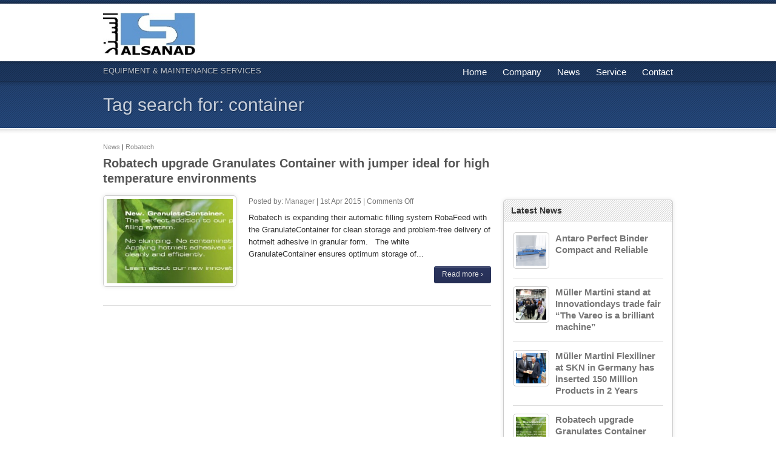

--- FILE ---
content_type: text/html; charset=UTF-8
request_url: https://www.alsanad.org/tag/container/
body_size: 9454
content:
<!DOCTYPE html >
<!--[if lt IE 7 ]><html class="ie ie6"> <![endif]-->
<!--[if IE 7 ]><html class="ie ie7"> <![endif]-->
<!--[if IE 8 ]><html class="ie ie8"> <![endif]-->
<!--[if (gte IE 9)|!(IE)]><!--><html > <!--<![endif]--><head lang="en-US" >

	<!-- Basic Page Needs
  ================================================== -->
	<meta charset="UTF-8">
	
		<title>Yousef ALSanad Trading Est   |  container</title>
	

    	    
    
    		
    <meta name="robots" content="index, follow" />
    
    <!--[if lt IE 9]>
		<script src="http://html5shim.googlecode.com/svn/trunk/html5.js"></script>
	<![endif]-->
    
    
        
	<!-- Favicons
	================================================== -->
	
        



	<link href="http://www.alsanad.org/wp-content/themes/interio/images/favicon.ico" rel="shortcut icon" />




	    
    	<link rel="apple-touch-icon" href="http://www.alsanad.org/wp-content/themes/interio/images/apple-touch-icon.png" />
	    
        
        
        

    <link href='http://fonts.googleapis.com/css?family=Open+Sans:400,400italic,700,700italic|Open+Sans:400,400italic,700,700italic|Open+Sans:400,400italic,700,700italic|Open+Sans:400,400italic,700,700italic|Open+Sans:400,400italic,700,700italic|Open+Sans:400,400italic,700,700italic|Open+Sans:400,400italic,700,700italic|Open+Sans:400,400italic,700,700italic&amp;subset=latin,latin-ext,cyrillic,cyrillic-ext,greek-ext,greek,vietnamese' rel='stylesheet' type='text/css'>  	

   
    <meta name='robots' content='max-image-preview:large' />
<link rel="alternate" type="application/rss+xml" title="Yousef ALSanad Trading Est &raquo; Feed" href="https://www.alsanad.org/feed/" />
<link rel="alternate" type="application/rss+xml" title="Yousef ALSanad Trading Est &raquo; Comments Feed" href="https://www.alsanad.org/comments/feed/" />
<link rel="alternate" type="application/rss+xml" title="Yousef ALSanad Trading Est &raquo; container Tag Feed" href="https://www.alsanad.org/tag/container/feed/" />
<script type="text/javascript">
window._wpemojiSettings = {"baseUrl":"https:\/\/s.w.org\/images\/core\/emoji\/14.0.0\/72x72\/","ext":".png","svgUrl":"https:\/\/s.w.org\/images\/core\/emoji\/14.0.0\/svg\/","svgExt":".svg","source":{"concatemoji":"https:\/\/www.alsanad.org\/wp-includes\/js\/wp-emoji-release.min.js?ver=6.2.8"}};
/*! This file is auto-generated */
!function(e,a,t){var n,r,o,i=a.createElement("canvas"),p=i.getContext&&i.getContext("2d");function s(e,t){p.clearRect(0,0,i.width,i.height),p.fillText(e,0,0);e=i.toDataURL();return p.clearRect(0,0,i.width,i.height),p.fillText(t,0,0),e===i.toDataURL()}function c(e){var t=a.createElement("script");t.src=e,t.defer=t.type="text/javascript",a.getElementsByTagName("head")[0].appendChild(t)}for(o=Array("flag","emoji"),t.supports={everything:!0,everythingExceptFlag:!0},r=0;r<o.length;r++)t.supports[o[r]]=function(e){if(p&&p.fillText)switch(p.textBaseline="top",p.font="600 32px Arial",e){case"flag":return s("\ud83c\udff3\ufe0f\u200d\u26a7\ufe0f","\ud83c\udff3\ufe0f\u200b\u26a7\ufe0f")?!1:!s("\ud83c\uddfa\ud83c\uddf3","\ud83c\uddfa\u200b\ud83c\uddf3")&&!s("\ud83c\udff4\udb40\udc67\udb40\udc62\udb40\udc65\udb40\udc6e\udb40\udc67\udb40\udc7f","\ud83c\udff4\u200b\udb40\udc67\u200b\udb40\udc62\u200b\udb40\udc65\u200b\udb40\udc6e\u200b\udb40\udc67\u200b\udb40\udc7f");case"emoji":return!s("\ud83e\udef1\ud83c\udffb\u200d\ud83e\udef2\ud83c\udfff","\ud83e\udef1\ud83c\udffb\u200b\ud83e\udef2\ud83c\udfff")}return!1}(o[r]),t.supports.everything=t.supports.everything&&t.supports[o[r]],"flag"!==o[r]&&(t.supports.everythingExceptFlag=t.supports.everythingExceptFlag&&t.supports[o[r]]);t.supports.everythingExceptFlag=t.supports.everythingExceptFlag&&!t.supports.flag,t.DOMReady=!1,t.readyCallback=function(){t.DOMReady=!0},t.supports.everything||(n=function(){t.readyCallback()},a.addEventListener?(a.addEventListener("DOMContentLoaded",n,!1),e.addEventListener("load",n,!1)):(e.attachEvent("onload",n),a.attachEvent("onreadystatechange",function(){"complete"===a.readyState&&t.readyCallback()})),(e=t.source||{}).concatemoji?c(e.concatemoji):e.wpemoji&&e.twemoji&&(c(e.twemoji),c(e.wpemoji)))}(window,document,window._wpemojiSettings);
</script>
<style type="text/css">
img.wp-smiley,
img.emoji {
	display: inline !important;
	border: none !important;
	box-shadow: none !important;
	height: 1em !important;
	width: 1em !important;
	margin: 0 0.07em !important;
	vertical-align: -0.1em !important;
	background: none !important;
	padding: 0 !important;
}
</style>
	<link rel='stylesheet' id='bxslider-css-css' href='https://www.alsanad.org/wp-content/plugins/kiwi-logo-carousel-1.6.1/third-party/jquery.bxslider/jquery.bxslider.css?ver=6.2.8' type='text/css' media='' />
<link rel='stylesheet' id='kiwi-logo-carousel-styles-css' href='https://www.alsanad.org/wp-content/plugins/kiwi-logo-carousel-1.6.1/custom-styles.css?ver=6.2.8' type='text/css' media='' />
<link rel='stylesheet' id='stylesheet-css' href='https://www.alsanad.org/wp-content/themes/interio/style.css?ver=1.6.3' type='text/css' media='all' />
<link rel='stylesheet' id='prettyPhoto-css' href='https://www.alsanad.org/wp-content/themes/interio/stylesheets/prettyPhoto.css?ver=1.0' type='text/css' media='all' />
<link rel='stylesheet' id='shortcodes-css' href='https://www.alsanad.org/wp-content/themes/interio/stylesheets/shortcodes.css?ver=1.0' type='text/css' media='all' />
<link rel='stylesheet' id='fontello-css' href='https://www.alsanad.org/wp-content/themes/interio/stylesheets/fontello.css?ver=1.0' type='text/css' media='all' />
<link rel='stylesheet' id='responsive-css' href='https://www.alsanad.org/wp-content/themes/interio/stylesheets/responsive.css?ver=1.0' type='text/css' media='all' />
<link rel='stylesheet' id='retina-css' href='https://www.alsanad.org/wp-content/themes/interio/stylesheets/retina.css?ver=1.0' type='text/css' media='only screen and (-webkit-min-device-pixel-ratio: 2)' />
<link rel='stylesheet' id='wp-block-library-css' href='https://www.alsanad.org/wp-includes/css/dist/block-library/style.min.css?ver=6.2.8' type='text/css' media='all' />
<link rel='stylesheet' id='classic-theme-styles-css' href='https://www.alsanad.org/wp-includes/css/classic-themes.min.css?ver=6.2.8' type='text/css' media='all' />
<style id='global-styles-inline-css' type='text/css'>
body{--wp--preset--color--black: #000000;--wp--preset--color--cyan-bluish-gray: #abb8c3;--wp--preset--color--white: #ffffff;--wp--preset--color--pale-pink: #f78da7;--wp--preset--color--vivid-red: #cf2e2e;--wp--preset--color--luminous-vivid-orange: #ff6900;--wp--preset--color--luminous-vivid-amber: #fcb900;--wp--preset--color--light-green-cyan: #7bdcb5;--wp--preset--color--vivid-green-cyan: #00d084;--wp--preset--color--pale-cyan-blue: #8ed1fc;--wp--preset--color--vivid-cyan-blue: #0693e3;--wp--preset--color--vivid-purple: #9b51e0;--wp--preset--gradient--vivid-cyan-blue-to-vivid-purple: linear-gradient(135deg,rgba(6,147,227,1) 0%,rgb(155,81,224) 100%);--wp--preset--gradient--light-green-cyan-to-vivid-green-cyan: linear-gradient(135deg,rgb(122,220,180) 0%,rgb(0,208,130) 100%);--wp--preset--gradient--luminous-vivid-amber-to-luminous-vivid-orange: linear-gradient(135deg,rgba(252,185,0,1) 0%,rgba(255,105,0,1) 100%);--wp--preset--gradient--luminous-vivid-orange-to-vivid-red: linear-gradient(135deg,rgba(255,105,0,1) 0%,rgb(207,46,46) 100%);--wp--preset--gradient--very-light-gray-to-cyan-bluish-gray: linear-gradient(135deg,rgb(238,238,238) 0%,rgb(169,184,195) 100%);--wp--preset--gradient--cool-to-warm-spectrum: linear-gradient(135deg,rgb(74,234,220) 0%,rgb(151,120,209) 20%,rgb(207,42,186) 40%,rgb(238,44,130) 60%,rgb(251,105,98) 80%,rgb(254,248,76) 100%);--wp--preset--gradient--blush-light-purple: linear-gradient(135deg,rgb(255,206,236) 0%,rgb(152,150,240) 100%);--wp--preset--gradient--blush-bordeaux: linear-gradient(135deg,rgb(254,205,165) 0%,rgb(254,45,45) 50%,rgb(107,0,62) 100%);--wp--preset--gradient--luminous-dusk: linear-gradient(135deg,rgb(255,203,112) 0%,rgb(199,81,192) 50%,rgb(65,88,208) 100%);--wp--preset--gradient--pale-ocean: linear-gradient(135deg,rgb(255,245,203) 0%,rgb(182,227,212) 50%,rgb(51,167,181) 100%);--wp--preset--gradient--electric-grass: linear-gradient(135deg,rgb(202,248,128) 0%,rgb(113,206,126) 100%);--wp--preset--gradient--midnight: linear-gradient(135deg,rgb(2,3,129) 0%,rgb(40,116,252) 100%);--wp--preset--duotone--dark-grayscale: url('#wp-duotone-dark-grayscale');--wp--preset--duotone--grayscale: url('#wp-duotone-grayscale');--wp--preset--duotone--purple-yellow: url('#wp-duotone-purple-yellow');--wp--preset--duotone--blue-red: url('#wp-duotone-blue-red');--wp--preset--duotone--midnight: url('#wp-duotone-midnight');--wp--preset--duotone--magenta-yellow: url('#wp-duotone-magenta-yellow');--wp--preset--duotone--purple-green: url('#wp-duotone-purple-green');--wp--preset--duotone--blue-orange: url('#wp-duotone-blue-orange');--wp--preset--font-size--small: 13px;--wp--preset--font-size--medium: 20px;--wp--preset--font-size--large: 36px;--wp--preset--font-size--x-large: 42px;--wp--preset--spacing--20: 0.44rem;--wp--preset--spacing--30: 0.67rem;--wp--preset--spacing--40: 1rem;--wp--preset--spacing--50: 1.5rem;--wp--preset--spacing--60: 2.25rem;--wp--preset--spacing--70: 3.38rem;--wp--preset--spacing--80: 5.06rem;--wp--preset--shadow--natural: 6px 6px 9px rgba(0, 0, 0, 0.2);--wp--preset--shadow--deep: 12px 12px 50px rgba(0, 0, 0, 0.4);--wp--preset--shadow--sharp: 6px 6px 0px rgba(0, 0, 0, 0.2);--wp--preset--shadow--outlined: 6px 6px 0px -3px rgba(255, 255, 255, 1), 6px 6px rgba(0, 0, 0, 1);--wp--preset--shadow--crisp: 6px 6px 0px rgba(0, 0, 0, 1);}:where(.is-layout-flex){gap: 0.5em;}body .is-layout-flow > .alignleft{float: left;margin-inline-start: 0;margin-inline-end: 2em;}body .is-layout-flow > .alignright{float: right;margin-inline-start: 2em;margin-inline-end: 0;}body .is-layout-flow > .aligncenter{margin-left: auto !important;margin-right: auto !important;}body .is-layout-constrained > .alignleft{float: left;margin-inline-start: 0;margin-inline-end: 2em;}body .is-layout-constrained > .alignright{float: right;margin-inline-start: 2em;margin-inline-end: 0;}body .is-layout-constrained > .aligncenter{margin-left: auto !important;margin-right: auto !important;}body .is-layout-constrained > :where(:not(.alignleft):not(.alignright):not(.alignfull)){max-width: var(--wp--style--global--content-size);margin-left: auto !important;margin-right: auto !important;}body .is-layout-constrained > .alignwide{max-width: var(--wp--style--global--wide-size);}body .is-layout-flex{display: flex;}body .is-layout-flex{flex-wrap: wrap;align-items: center;}body .is-layout-flex > *{margin: 0;}:where(.wp-block-columns.is-layout-flex){gap: 2em;}.has-black-color{color: var(--wp--preset--color--black) !important;}.has-cyan-bluish-gray-color{color: var(--wp--preset--color--cyan-bluish-gray) !important;}.has-white-color{color: var(--wp--preset--color--white) !important;}.has-pale-pink-color{color: var(--wp--preset--color--pale-pink) !important;}.has-vivid-red-color{color: var(--wp--preset--color--vivid-red) !important;}.has-luminous-vivid-orange-color{color: var(--wp--preset--color--luminous-vivid-orange) !important;}.has-luminous-vivid-amber-color{color: var(--wp--preset--color--luminous-vivid-amber) !important;}.has-light-green-cyan-color{color: var(--wp--preset--color--light-green-cyan) !important;}.has-vivid-green-cyan-color{color: var(--wp--preset--color--vivid-green-cyan) !important;}.has-pale-cyan-blue-color{color: var(--wp--preset--color--pale-cyan-blue) !important;}.has-vivid-cyan-blue-color{color: var(--wp--preset--color--vivid-cyan-blue) !important;}.has-vivid-purple-color{color: var(--wp--preset--color--vivid-purple) !important;}.has-black-background-color{background-color: var(--wp--preset--color--black) !important;}.has-cyan-bluish-gray-background-color{background-color: var(--wp--preset--color--cyan-bluish-gray) !important;}.has-white-background-color{background-color: var(--wp--preset--color--white) !important;}.has-pale-pink-background-color{background-color: var(--wp--preset--color--pale-pink) !important;}.has-vivid-red-background-color{background-color: var(--wp--preset--color--vivid-red) !important;}.has-luminous-vivid-orange-background-color{background-color: var(--wp--preset--color--luminous-vivid-orange) !important;}.has-luminous-vivid-amber-background-color{background-color: var(--wp--preset--color--luminous-vivid-amber) !important;}.has-light-green-cyan-background-color{background-color: var(--wp--preset--color--light-green-cyan) !important;}.has-vivid-green-cyan-background-color{background-color: var(--wp--preset--color--vivid-green-cyan) !important;}.has-pale-cyan-blue-background-color{background-color: var(--wp--preset--color--pale-cyan-blue) !important;}.has-vivid-cyan-blue-background-color{background-color: var(--wp--preset--color--vivid-cyan-blue) !important;}.has-vivid-purple-background-color{background-color: var(--wp--preset--color--vivid-purple) !important;}.has-black-border-color{border-color: var(--wp--preset--color--black) !important;}.has-cyan-bluish-gray-border-color{border-color: var(--wp--preset--color--cyan-bluish-gray) !important;}.has-white-border-color{border-color: var(--wp--preset--color--white) !important;}.has-pale-pink-border-color{border-color: var(--wp--preset--color--pale-pink) !important;}.has-vivid-red-border-color{border-color: var(--wp--preset--color--vivid-red) !important;}.has-luminous-vivid-orange-border-color{border-color: var(--wp--preset--color--luminous-vivid-orange) !important;}.has-luminous-vivid-amber-border-color{border-color: var(--wp--preset--color--luminous-vivid-amber) !important;}.has-light-green-cyan-border-color{border-color: var(--wp--preset--color--light-green-cyan) !important;}.has-vivid-green-cyan-border-color{border-color: var(--wp--preset--color--vivid-green-cyan) !important;}.has-pale-cyan-blue-border-color{border-color: var(--wp--preset--color--pale-cyan-blue) !important;}.has-vivid-cyan-blue-border-color{border-color: var(--wp--preset--color--vivid-cyan-blue) !important;}.has-vivid-purple-border-color{border-color: var(--wp--preset--color--vivid-purple) !important;}.has-vivid-cyan-blue-to-vivid-purple-gradient-background{background: var(--wp--preset--gradient--vivid-cyan-blue-to-vivid-purple) !important;}.has-light-green-cyan-to-vivid-green-cyan-gradient-background{background: var(--wp--preset--gradient--light-green-cyan-to-vivid-green-cyan) !important;}.has-luminous-vivid-amber-to-luminous-vivid-orange-gradient-background{background: var(--wp--preset--gradient--luminous-vivid-amber-to-luminous-vivid-orange) !important;}.has-luminous-vivid-orange-to-vivid-red-gradient-background{background: var(--wp--preset--gradient--luminous-vivid-orange-to-vivid-red) !important;}.has-very-light-gray-to-cyan-bluish-gray-gradient-background{background: var(--wp--preset--gradient--very-light-gray-to-cyan-bluish-gray) !important;}.has-cool-to-warm-spectrum-gradient-background{background: var(--wp--preset--gradient--cool-to-warm-spectrum) !important;}.has-blush-light-purple-gradient-background{background: var(--wp--preset--gradient--blush-light-purple) !important;}.has-blush-bordeaux-gradient-background{background: var(--wp--preset--gradient--blush-bordeaux) !important;}.has-luminous-dusk-gradient-background{background: var(--wp--preset--gradient--luminous-dusk) !important;}.has-pale-ocean-gradient-background{background: var(--wp--preset--gradient--pale-ocean) !important;}.has-electric-grass-gradient-background{background: var(--wp--preset--gradient--electric-grass) !important;}.has-midnight-gradient-background{background: var(--wp--preset--gradient--midnight) !important;}.has-small-font-size{font-size: var(--wp--preset--font-size--small) !important;}.has-medium-font-size{font-size: var(--wp--preset--font-size--medium) !important;}.has-large-font-size{font-size: var(--wp--preset--font-size--large) !important;}.has-x-large-font-size{font-size: var(--wp--preset--font-size--x-large) !important;}
.wp-block-navigation a:where(:not(.wp-element-button)){color: inherit;}
:where(.wp-block-columns.is-layout-flex){gap: 2em;}
.wp-block-pullquote{font-size: 1.5em;line-height: 1.6;}
</style>
<link rel='stylesheet' id='contact-form-7-css' href='https://www.alsanad.org/wp-content/plugins/contact-form-7/includes/css/styles.css?ver=5.7.5.1' type='text/css' media='all' />
<link rel='stylesheet' id='rs-plugin-settings-css' href='https://www.alsanad.org/wp-content/plugins/revslider/rs-plugin/css/settings.css?rev=4.6.0&#038;ver=6.2.8' type='text/css' media='all' />
<style id='rs-plugin-settings-inline-css' type='text/css'>
.tp-caption a{color:#ff7302;text-shadow:none;-webkit-transition:all 0.2s ease-out;-moz-transition:all 0.2s ease-out;-o-transition:all 0.2s ease-out;-ms-transition:all 0.2s ease-out}.tp-caption a:hover{color:#ffa902}
</style>
<script type='text/javascript' src='https://www.alsanad.org/wp-includes/js/jquery/jquery.min.js?ver=3.6.4' id='jquery-core-js'></script>
<script type='text/javascript' src='https://www.alsanad.org/wp-includes/js/jquery/jquery-migrate.min.js?ver=3.4.0' id='jquery-migrate-js'></script>
<script type='text/javascript' src='https://www.alsanad.org/wp-content/plugins/revslider/rs-plugin/js/jquery.themepunch.tools.min.js?rev=4.6.0&#038;ver=6.2.8' id='tp-tools-js'></script>
<script type='text/javascript' src='https://www.alsanad.org/wp-content/plugins/revslider/rs-plugin/js/jquery.themepunch.revolution.min.js?rev=4.6.0&#038;ver=6.2.8' id='revmin-js'></script>
<script type='text/javascript' src='https://www.alsanad.org/wp-content/themes/interio/js/fitvids.js?ver=1.0' id='fitvids-js'></script>
<script type='text/javascript' src='https://www.alsanad.org/wp-content/themes/interio/js/jquery.easing.js?ver=1.3' id='jquery.easing-js'></script>
<script type='text/javascript' src='https://www.alsanad.org/wp-content/themes/interio/js/portfolio.js?ver=1' id='portfolio-js'></script>
<script type='text/javascript' src='https://www.alsanad.org/wp-content/themes/interio/js/retina.js?ver=1' id='retina-js'></script>
<link rel="https://api.w.org/" href="https://www.alsanad.org/wp-json/" /><link rel="alternate" type="application/json" href="https://www.alsanad.org/wp-json/wp/v2/tags/78" /><link rel="EditURI" type="application/rsd+xml" title="RSD" href="https://www.alsanad.org/xmlrpc.php?rsd" />
<link rel="wlwmanifest" type="application/wlwmanifest+xml" href="https://www.alsanad.org/wp-includes/wlwmanifest.xml" />
<meta name="generator" content="WordPress 6.2.8" />
<link rel="icon" href="https://www.alsanad.org/wp-content/uploads/2026/01/cropped-web-app-manifest-512x512-1-32x32.png" sizes="32x32" />
<link rel="icon" href="https://www.alsanad.org/wp-content/uploads/2026/01/cropped-web-app-manifest-512x512-1-192x192.png" sizes="192x192" />
<link rel="apple-touch-icon" href="https://www.alsanad.org/wp-content/uploads/2026/01/cropped-web-app-manifest-512x512-1-180x180.png" />
<meta name="msapplication-TileImage" content="https://www.alsanad.org/wp-content/uploads/2026/01/cropped-web-app-manifest-512x512-1-270x270.png" />

<!-- Custom CSS Codes
========================================================= -->
	
<style>
	body{ font-family: Open Sans, Arial, Helvetica, sans-serif;
		  font-size: 15px;
		  font-weight: normal;
		  color: #333333;
		  
		  }
.wrap.wide{background-color:#3669b5;}
	h1{ font-family: Open Sans, Arial, Helvetica, sans-serif; font-size: 46px; font-weight: bold; color: #333333;line-height:95px; }
	h1.logo{ font-family: Open Sans, Arial, Helvetica, sans-serif; font-size: 28px; font-weight: bold; color: #666666; }         
	h2{ font-family: Open Sans, Arial, Helvetica, sans-serif; font-size: 35px; font-weight: bold; color: #333333; }
	h3{ font-family: Open Sans, Arial, Helvetica, sans-serif; font-size: 28px; font-weight: bold; color: #333333; }
	h4{ font-family: Open Sans, Arial, Helvetica, sans-serif; font-size: 21px; font-weight: normal; color: #333333; }
	h5{ font-family: Open Sans, Arial, Helvetica, sans-serif; font-size: 16px; font-weight: normal; color: #333333; }
	h6{ font-family: Open Sans, Arial, Helvetica, sans-serif; font-size: 14px; font-weight: bold; color: #333333; }

	h1 a, h2 a, h3 a, h4 a, h5 a, h6 a, h1 a:visited, h2 a:visited, h3 a:visited, h4 a:visited, h5 a:visited, h6 a:visited  { font-weight: inherit; color: inherit; }
	
	h1.title{color: #333333;}
	h2.title{color: #333333;}
	h3.title{color: #333333;}
	h4.title{color: #333333;}
	h5.title{color: #333333;}
	h6.title{color: #333333;}

	h1.title,h2.title,h3.title,h4.title,h5.title,h6.title {border-color:#d1d1d1}
	
	a, a:visited{ color: #eeee22; }
	a:hover, a:focus,.content a:hover{ color: #00a3f4; }
	
	.band.main {background:#ffffff;height:95px;}
	.band.title{margin-top:95px;}
	.navbar{margin-top:92px;}
	.sf-menu { font-size: 15px;}
	.sf-menu a{ color: #ffffff !important;}
	
	.button a, a.read-more-link,ul.filter li.current a,
	.pagination a.selected{background-color:#2a345e !important;border-top:solid 1px #2a345e !important; }
	.pagination a.inactive,.widget .tabswrap .panel ul.wp-tag-cloud li a{background-color:#888 !important;border-top:solid 1px #888 !important; }
	.button a:hover,  a.read-more-link:hover, ul.filter li a:hover,ul.filter li.current a,.widget .tabswrap .panel ul.wp-tag-cloud li a:hover,
	.pagination a:hover, .pagination a.selected:hover,.tagcloud a:hover{background-color:#2a345e !important;border-top:solid 1px #2a345e !important; }
	
	
	
	[class^="icon-"]:before,[class*=" icon-"]:before,
	.clients #nxt:hover ,.portfolio-carousel #pnxt:hover,.clients #prv:hover, .portfolio-carousel #pprv:hover,footer .gototop a:hover {color:#0072bf;}
	.sf-menu [class^="icon-"]:before,.sf-menu [class*=" icon-"]:before {color:#cc0000;}
	.twitter_icon .icon-twitter:before,	.twitter_icon .icon-twitter-circled:before {color:#cccccc;}
	footer [class^="icon-"]:before,footer [class*=" icon-"]:before {color:#999999;}
	.tab .ibtn:before,.respo_menu:before {color:#0072bf;}
	ul.flex-direction-nav li a,	ol.flex-control-nav li a:hover,
	ol.flex-control-nav li a.flex-active,.nivo-directionNav a,.nivo-controlNav a:hover,.nivo-controlNav a.active,.nav-arrows a,	.pxs_navigation span {background:#2a345e !important;}
	span.ibtn:before {color:#00a3f4;}
	.search_text{background-color:#3669b5;}
	.overlay span,.tooltip-inner {background-color:#0072bf;}
	.tooltip.top .tooltip-arrow {border-top-color:#0072bf;}
	.tooltip.left .tooltip-arrow {border-left-color:#0072bf;}
	.tooltip.bottom .tooltip-arrow  {border-bottom-color:#0072bf;}
	.tooltip.right .tooltip-arrow  {border-right-color:#0072bf;}
	
	
	.rev_slider_wrapper {box-shadow:0 0 3px rgba(0,0,0,.4);}
	.fullwidthbanner-container{box-shadow:none;}
	
	.tparrows {
			   text-align:center;
			   font-family:fontello;
			   line-height:29px;
			   font-size:15px;
			   color:#FFF;
			   width:30px !important;
			   height:30px !important;
			   border-radius:5px;
			   background:none !important;
			   background-color:#2a345e !important;
			   opacity:.6
			   }
	.tp-leftarrow.default:before {content: "";}
	.tp-rightarrow.default:before {content: "";}
	.tp-rightarrow:hover,.tp-leftarrow:hover{opacity:1}
	.tp-bullets{background:none !important;}
	.rev_slider_wrapper .tp-bullets.simplebullets.navbar-old .bullet{
		background:transparent !important;
		width:10px !important;
		height:10px !important;
		margin:0 3px !important;
		border-radius: 50% 50% 50% 50%;
    	-webkit-box-shadow: 0 0 3px rgba(0, 0, 0, 0.5) inset;
	   	   -moz-box-shadow: 0 0 3px rgba(0, 0, 0, 0.5) inset;
				box-shadow: 0 0 3px rgba(0, 0, 0, 0.5) inset;
		}
	.rev_slider_wrapper .tp-bullets.simplebullets.navbar-old .bullet:hover,
	.rev_slider_wrapper .tp-bullets.simplebullets.navbar-old .bullet.selected{background:#2a345e !important;}
	
		
	
	.bx-wrapper {
    width: 940px;
}

.blog-sidebar {
    margin-top: 97px;
}

.site-header {
    padding-bottom: 50;
}

	
	
</style>

		<style type="text/css" id="wp-custom-css">
			/* Remove framed box around images added by the theme */
.wp-block-image,
.wp-block-image figure,
.wp-block-image img,
.entry-content figure,
.entry-content .wp-block-image {
  background: transparent !important;
  border: none !important;
  box-shadow: none !important;
  padding: 0 !important;
  border-radius: 0 !important;
/* FORCE SAME FONT & SIZE IN "OUR REPRESENTATIONS" TABS */
.ui-tabs,
.ui-tabs *,
.shortcode-tabs,
.shortcode-tabs *,
.tabs-content,
.tabs-content *,
.tab-content,
.tab-content * {
font-family: Arial, Helvetica, sans-serif !important;
  font-size: 14px !important;
  line-height: 1.6 !important;
  font-weight: 400 !important;
  color: #1f4fa3 !important;
}
/* Our Representations - FORCE Arial 14px (strong override) */
body .entry-content .ui-tabs,
body .entry-content .ui-tabs * ,
body .entry-content .shortcode-tabs,
body .entry-content .shortcode-tabs * ,
body .entry-content [class*="tab"],
body .entry-content [class*="tab"] * {
font-family: Arial, "Helvetica Neue", Helvetica, sans-serif !important;
  font-size: 14px !important;
  line-height: 1.6 !important;
  font-weight: 400 !important;
}
/* Normalize logo size in carousel */
.logos img,
.clients img,
.representations-logos img,
.owl-carousel img,
.rev_slider img {
max-height: 70px !important;
width: auto !important;
height: auto !important;
}


}

		</style>
		    
    
    
</head>
<body class="archive tag tag-container tag-78">


    
	<!-- Wrap (boxed or wide)-->
	<div id="wrap" class="wrap wide">
    
        
        
                <!-- Top Band -->
        <div class="band top_border" > </div>
                
        <!-- Top Band -->
        <div class="band main " >
            
            <!-- HEADER -->
            <div class="container header">
            	
                
                
                <div class="three columns">
                    <h1 class="logo" ><a href="https://www.alsanad.org"><img src="http://www.alsanad.org/wp-content/uploads/2013/04/ALSanad-LOGO-51.jpg" alt="Yousef ALSanad Trading Est" /></a></h1>
                </div>
            
            
            
            	<div class="thirteen columns navbar" >
  
                           
 
                
                                 
                
                
                
                
                
                
            	<nav class="main"><ul id="menu-main-menu" class="sf-menu"><li id="menu-item-2913" class="menu-item menu-item-type-post_type menu-item-object-page menu-item-home"><a href="https://www.alsanad.org/">Home</a></li>
<li id="menu-item-2232" class="menu-item menu-item-type-post_type menu-item-object-page"><a href="https://www.alsanad.org/company/">Company</a></li>
<li id="menu-item-2335" class="menu-item menu-item-type-taxonomy menu-item-object-category"><a href="https://www.alsanad.org/category/news/">News</a></li>
<li id="menu-item-2363" class="menu-item menu-item-type-post_type menu-item-object-page"><a href="https://www.alsanad.org/service/">Service</a></li>
<li id="menu-item-2121" class="menu-item menu-item-type-post_type menu-item-object-page"><a href="https://www.alsanad.org/contact/">Contact</a></li>
</ul></nav> 
   
       		</div><!--end thirteen --> 
       
       
            </div><!--end container -->   
            <!-- End HEADER -->   
    
        
        
        </div><!-- End of Main Band-->
            
            
            
        <!-- Slogan and Title -->
        <div class="band title" >
            
            <!-- Sub_Header -->
            <div class="container sub_header">
            	<div class="sixteen columns">
                
                    <div class="slogan">
                        EQUIPMENT &amp; MAINTENANCE SERVICES                    </div>
                    	
                                        
                    
                </div>
                
                
            </div><!-- End Sub_Header -->
            
	
    <!-- Page Title -->   
    <div class="container page_title">
        <div class="sixteen columns">
            
           <h2>Tag search for: container</h2>
            
   
                               
        </div> 
    </div><!-- container -->
        
        

        </div><!-- end band-->     
        <!-- End Top Band -->  
         
         
    
        <!-- CONTENT -->   
        <div class="band content" >
            
            <div class="container">
            	
                
                                
                
                                
                
                
				<div class="eleven columns">
                	
                   					
                    <article id="post-1" class="post-1 post type-post status-publish format-standard has-post-thumbnail hentry category-news category-robatech tag-container tag-granulate tag-jumper tag-robafeed tag-robatech">
                        
                        <div class="eleven columns alpha omega">
                            
                            <p class="category"><a href="https://www.alsanad.org/category/news/" rel="category tag">News</a> | <a href="https://www.alsanad.org/category/news/robatech/" rel="category tag">Robatech</a></p>
                            
                            <h2 class="post"><a href="https://www.alsanad.org/robatech-granulate-container-2015-2/">Robatech upgrade Granulates Container with jumper ideal for high temperature environments</a></h2>
                        </div>
                            

                                                                        <div class="four columns alpha thumbnail">
							                            <figure>
                                <a href="https://www.alsanad.org/robatech-granulate-container-2015-2/"  class="zoom"  >
                                	<img src="https://www.alsanad.org/wp-content/uploads/2015/03/Roba-news-1-300x200.jpg" alt="Robatech upgrade Granulates Container with jumper ideal for high temperature environments"/>
                                    <div class="overlay" ><span class="ov-to"></span></div>
                                </a>
                            </figure>
                        </div><!--four-->
                        
                                                
                        
                        <div class="seven columns omega">
							
                                                        <p class="meta">Posted by: <a href="https://www.alsanad.org/author/webdude/" title="Posts by Manager" rel="author">Manager</a> | 1st Apr 2015 | <span>Comments Off<span class="screen-reader-text"> on Robatech upgrade Granulates Container with jumper ideal for high temperature environments</span></span></p>
                            <p>Robatech is expanding their automatic filling system RobaFeed with the GranulateContainer for clean storage and problem-free delivery of hotmelt adhesive in granular form. &nbsp; The white GranulateContainer ensures optimum storage of...</p>
							
                            
                            
                                                        	<div class="button right"><a href="https://www.alsanad.org/robatech-granulate-container-2015-2/" >Read more ›</a></div>
                                                                            
                        </div><!--seven-->	
                            
                        <hr />			
                    
                    </article>
                    
                   
                                        
                    
                    <!-- PAGINATION -->
						                    <!-- END PAGINATION -->
                    
                    
                                    
                
                
                	
                           
                </div><!-- eleven columns -->
                
                
                                    <div class="five columns blog-sidebar">
                    
                        
    <div id="interio_recent_posts-3" class="widget widget_interio_recent_posts"><h3 class="title">Latest News</h3>  
                <div class="recent"><ul>	<li>
					
			<div class="post-thumbnail">
				<a href="https://www.alsanad.org/antaro-perfect-binder-compact-and-reliable/" title="Permalink to Antaro Perfect Binder Compact and Reliable"><img width="50" height="50" src="https://www.alsanad.org/wp-content/uploads/2025/04/image_2025-04-02_184410435-150x150.png" class="attachment-50x50 size-50x50" alt="Antaro Perfect Binder Compact and Reliable" decoding="async" loading="lazy" title="Antaro Perfect Binder Compact and Reliable" /></a>
			</div>
				<a href="https://www.alsanad.org/antaro-perfect-binder-compact-and-reliable/">Antaro Perfect Binder Compact and Reliable</a>
			</li>
		<li>
					
			<div class="post-thumbnail">
				<a href="https://www.alsanad.org/muller-martini-innovationdays-2015-vareo/" title="Permalink to Müller Martini stand at Innovationdays trade fair &#8220;The Vareo is a brilliant machine&#8221;"><img width="50" height="50" src="https://www.alsanad.org/wp-content/uploads/2015/03/innovationdays-1-2015-150x150.jpg" class="attachment-50x50 size-50x50" alt="Müller Martini stand at Innovationdays trade fair &#8220;The Vareo is a brilliant machine&#8221;" decoding="async" loading="lazy" title="Müller Martini stand at Innovationdays trade fair &#8220;The Vareo is a brilliant machine&#8221;" /></a>
			</div>
				<a href="https://www.alsanad.org/muller-martini-innovationdays-2015-vareo/">Müller Martini stand at Innovationdays trade fair &#8220;The Vareo is a brilliant machine&#8221;</a>
			</li>
		<li>
					
			<div class="post-thumbnail">
				<a href="https://www.alsanad.org/muller-martini-flexliner-inserts/" title="Permalink to Müller Martini Flexiliner at SKN in Germany has inserted 150 Million Products in 2 Years"><img width="50" height="50" src="https://www.alsanad.org/wp-content/uploads/2015/03/MM-News-2-150x150.jpg" class="attachment-50x50 size-50x50" alt="Müller Martini Flexiliner at SKN in Germany has inserted 150 Million Products in 2 Years" decoding="async" loading="lazy" title="Müller Martini Flexiliner at SKN in Germany has inserted 150 Million Products in 2 Years" /></a>
			</div>
				<a href="https://www.alsanad.org/muller-martini-flexliner-inserts/">Müller Martini Flexiliner at SKN in Germany has inserted 150 Million Products in 2 Years</a>
			</li>
		<li>
					
			<div class="post-thumbnail">
				<a href="https://www.alsanad.org/robatech-granulate-container-2015-2/" title="Permalink to Robatech upgrade Granulates Container with jumper ideal for high temperature environments"><img width="50" height="50" src="https://www.alsanad.org/wp-content/uploads/2015/03/Roba-news-1-150x150.jpg" class="attachment-50x50 size-50x50" alt="Robatech upgrade Granulates Container with jumper ideal for high temperature environments" decoding="async" loading="lazy" title="Robatech upgrade Granulates Container with jumper ideal for high temperature environments" /></a>
			</div>
				<a href="https://www.alsanad.org/robatech-granulate-container-2015-2/">Robatech upgrade Granulates Container with jumper ideal for high temperature environments</a>
			</li>
		<li>
					
			<div class="post-thumbnail">
				<a href="https://www.alsanad.org/rima-system-optimizes-tsb-printing-facilities/" title="Permalink to RIMA-SYSTEM optimizes TSB printing facilities"><img width="50" height="50" src="https://www.alsanad.org/wp-content/uploads/2015/03/Pressrelease-20140306_TSB-150x150.jpg" class="attachment-50x50 size-50x50" alt="RIMA-SYSTEM optimizes TSB printing facilities" decoding="async" loading="lazy" title="RIMA-SYSTEM optimizes TSB printing facilities" /></a>
			</div>
				<a href="https://www.alsanad.org/rima-system-optimizes-tsb-printing-facilities/">RIMA-SYSTEM optimizes TSB printing facilities</a>
			</li>
	</ul></div>
 
            </div>	
     
                    </div><!-- five columns -->
                               

                
            </div><!-- container -->
            
         </div><!-- end band-->    
         <!-- End CONTENT -->
         
         
         
          
 
         <footer class="band footer" >
            
            <div class="container">
            	
                <div id="nav_menu-5" class="widget widget_nav_menu sixteen columns"><div class="menu-footer-menu-container"><ul id="menu-footer-menu" class="menu"><li id="menu-item-2364" class="menu-item menu-item-type-post_type menu-item-object-page menu-item-2364"><a href="https://www.alsanad.org/service/">Service</a></li>
<li id="menu-item-2230" class="menu-item menu-item-type-post_type menu-item-object-page menu-item-2230"><a href="https://www.alsanad.org/contact/">Contact us</a></li>
<li id="menu-item-2233" class="menu-item menu-item-type-post_type menu-item-object-page menu-item-2233"><a href="https://www.alsanad.org/company/">Company Profile</a></li>
<li id="menu-item-2914" class="menu-item menu-item-type-post_type menu-item-object-page menu-item-home menu-item-2914"><a href="https://www.alsanad.org/">Home</a></li>
</ul></div></div>	
                
            </div><!-- container -->
            
         </footer><!-- end footer-->    
    
    
    
    
         <footer class="band bottom" >
            
            <div class="container">
            	
                <div class="sixteen columns">
                	
                    
                    							  
							 									
                                    <div class="seven columns alpha">
                                        <div class="copyright">Copyright © 2026 Yousef Abdalla ALSanad Trading Establishment.
</div>
                                    </div>
     
                                    <div class="two columns">
                                        <div class="gototop"><a href="#top" class="tooltips top" title="Go to Top"></a></div>
                                    </div>
                  
                                    <div class="seven columns omega">
                                        <!-- Get the Social Icons -->
                                        
		
	    
    <div class="social">

        <ul class="social_icons">
        
        	 
            
            
             
			  
                
             
            
            
             
            
            
             
            
            
             
            
            
             
            
            
             
            
            
             
            
            
             
            
            
                        	<li class="icon linkedin"><a class="tooltips top" href="https://www.linkedin.com/company/alsanad-trading-establishment/?viewAsMember=true"  target="_blank"  title="Linkedin"> </a></li>	
             
            
            
             
            
            
             
            
            
        </ul>
    </div>
         	                                    </div>
                                    
							                              
					                    

                     
                </div>
                
            </div><!-- container -->
            
         </footer><!-- end footer-->   
     
     </div><!-- end Wrap -->
     

         
     <script>jQuery(document).ready(function(){jQuery(".kiwi-logo-carousel-default").bxSlider({mode:"horizontal",speed:100,slideMargin:20,infiniteLoop:true,hideControlOnEnd:false,captions:false,ticker:false,tickerHover:false,adaptiveHeight:false,responsive:true,pager:false,controls:true,autoControls:false,minSlides:1,maxSlides:4,moveSlides:1,slideWidth:200,auto:true,pause:2000,useCSS:false});jQuery(".kiwi-logo-carousel-principals").bxSlider({mode:"horizontal",speed:38000,slideMargin:30,infiniteLoop:false,hideControlOnEnd:false,captions:false,ticker:true,tickerHover:false,adaptiveHeight:false,responsive:true,pager:false,controls:false,autoControls:false,minSlides:1,maxSlides:20,moveSlides:20,slideWidth:120,auto:false,pause:5000,useCSS:false});});</script><script type='text/javascript' src='https://www.alsanad.org/wp-content/plugins/contact-form-7/includes/swv/js/index.js?ver=5.7.5.1' id='swv-js'></script>
<script type='text/javascript' id='contact-form-7-js-extra'>
/* <![CDATA[ */
var wpcf7 = {"api":{"root":"https:\/\/www.alsanad.org\/wp-json\/","namespace":"contact-form-7\/v1"},"cached":"1"};
/* ]]> */
</script>
<script type='text/javascript' src='https://www.alsanad.org/wp-content/plugins/contact-form-7/includes/js/index.js?ver=5.7.5.1' id='contact-form-7-js'></script>
<script type='text/javascript' src='https://www.alsanad.org/wp-content/themes/interio/js/jquery.tweet.min.js?ver=1.2' id='jquery.tweet-js'></script>
<script type='text/javascript' src='https://www.alsanad.org/wp-content/themes/interio/js/jquery.carouFredSel-6.1.0-packed.js?ver=6.1.0' id='carouFredSel-js'></script>
<script type='text/javascript' src='https://www.alsanad.org/wp-content/themes/interio/js/jquery.BlackAndWhite.min.js?ver=0.2.4' id='BlackAndWhite-js'></script>
<script type='text/javascript' src='https://www.alsanad.org/wp-content/themes/interio/js/plugins.js?ver=1.0' id='plugins-js'></script>
<script type='text/javascript' src='https://www.alsanad.org/wp-content/themes/interio/js/tooltips.js?ver=1.0' id='tooltips-js'></script>
<script type='text/javascript' src='https://www.alsanad.org/wp-content/themes/interio/js/shortcodes.js?ver=1.0' id='shortcodes-js'></script>
<script type='text/javascript' src='https://www.alsanad.org/wp-content/themes/interio/js/jquery.prettyPhoto.js?ver=3.1.5' id='jquery.prettyPhoto-js'></script>
<script type='text/javascript' src='https://www.alsanad.org/wp-content/themes/interio/js/custom.js?ver=1.1' id='interio-custom-js'></script>
<script type='text/javascript' src='https://www.alsanad.org/wp-content/plugins/kiwi-logo-carousel-1.6.1/third-party/jquery.bxslider/jquery.bxslider.js?ver=6.2.8' id='bxslider-js'></script>

<script type="text/javascript">
function _lightbox(){
		var lbarray = {			
			
						animation_speed: 'fast',
						overlay_gallery: true,
			autoplay_slideshow: true,
						slideshow: 5000,
									theme: 'pp_default', 
									opacity: 0.8,
						show_title: false,
						allow_resize: true,
						counter_separator_label: ' of ',
						deeplinking: false,
			default_width: 900,
			default_height: 500
		};

		jQuery('a[href$=jpg], a[href$=JPG], a[href$=jpeg], a[href$=JPEG], a[href$=png], a[href$=gif], a[href$=bmp]:has(img), a[class^="prettyPhoto"]').prettyPhoto(lbarray);

				var windowWidth = 	window.screen.width < window.outerWidth ?
                  			window.screen.width : window.outerWidth;
        var issmall = windowWidth < 500;
        
        if(issmall){
	        jQuery('a[href$=jpg], a[href$=JPG], a[href$=jpeg], a[href$=JPEG], a[href$=png], a[href$=gif], a[href$=bmp]:has(img), a[class^="prettyPhoto"]').unbind('click.prettyphoto');
        }
        		
	}
	
	
	//jQuery(document).ready(function($) {
        
        // hook lightbox function
       _lightbox();
       
    //});
	
</script>

     
     
<!-- End Document
================================================== -->
</body>
</html>    
  
    
  

--- FILE ---
content_type: text/css
request_url: https://www.alsanad.org/wp-content/plugins/kiwi-logo-carousel-1.6.1/custom-styles.css?ver=6.2.8
body_size: 540
content:
.bx-wrapper .bx-viewport {
	-moz-box-shadow:none;
	-webkit-box-shadow:none;
	box-shadow:none;
	border: solid transparent 5px;
	background: transparent;
	height: auto!important;
}

.bx-wrapper .bx-loading {
	background: url(third-party/jquery.bxslider/images/bx_loader.gif) center center no-repeat transparent;
}

.bx-wrapper .bx-controls {
	opacity:0;
	transition:500ms;
	-webkit-transition:500ms;
	-moz-transition:500ms;
}

.bx-wrapper:hover .bx-controls {
	opacity:1;
}

.bx-wrapper ul {
	list-style-type:none;
	padding:0;
	margin:0;
}

.bx-wrapper ul li {
	text-align:center;
	background:none;
}
.bx-wrapper ul li img {
	max-height:100%;
	max-width:100%;
	display:inline-block;
}

.bx-wrapper ul.gray li img, .bx-wrapper ul.grayhovercolor li img {
    filter: url("data:image/svg+xml;utf8,<svg xmlns=\'http://www.w3.org/2000/svg\'><filter id=\'grayscale\'><feColorMatrix type=\'matrix\' values=\'0.3333 0.3333 0.3333 0 0 0.3333 0.3333 0.3333 0 0 0.3333 0.3333 0.3333 0 0 0 0 0 1 0\'/></filter></svg>#grayscale"); /* Firefox 10+ */
    filter: gray; /* IE6-9 */
    -webkit-filter: grayscale(100%); /* Chrome 19+ & Safari 6+ */
    /* -webkit-backface-visibility: hidden; /* Fix for transition flickering */
}

.bx-wrapper ul.grayhovercolor li img:hover {
    filter: url("data:image/svg+xml;utf8,<svg xmlns=\'http://www.w3.org/2000/svg\'><filter id=\'grayscale\'><feColorMatrix type=\'matrix\' values=\'1 0 0 0 0, 0 1 0 0 0, 0 0 1 0 0, 0 0 0 1 0\'/></filter></svg>#grayscale");
    -webkit-filter: grayscale(0%);
}

@media all and (-webkit-min-device-pixel-ratio: 2) {
	.bx-wrapper .bx-prev { background: url(third-party/jquery.bxslider/images/controls@2x.png) no-repeat 0 -32px; background-size:96px,63px; }
	.bx-wrapper .bx-next { background: url(third-party/jquery.bxslider/images/controls@2x.png) no-repeat -43px -32px; background-size:96px,63px; }
}

@media all and (-webkit-min-device-pixel-ratio: 3) {
	.bx-wrapper .bx-prev { background: url(third-party/jquery.bxslider/images/controls@3x.png) no-repeat 0 -32px; background-size:96px,63px; }
	.bx-wrapper .bx-next { background: url(third-party/jquery.bxslider/images/controls@3x.png) no-repeat -43px -32px; background-size:96px,63px; }
}

/* alignment */
.bx-wrapper ul.kiwi-logo-carousel.align-center li span.helper { height:100%; display:inline-block; vertical-align:middle; }
.bx-wrapper ul.kiwi-logo-carousel.align-center li img { max-height:100%; display:inline-block; vertical-align:middle; }
.bx-wrapper ul.kiwi-logo-carousel.align-bottom li span.helper { height:100%; display:inline-block; vertical-align:bottom; }
.bx-wrapper ul.kiwi-logo-carousel.align-bottom li img { max-height:100%; display:inline-block; vertical-align:bottom; }

--- FILE ---
content_type: text/css
request_url: https://www.alsanad.org/wp-content/themes/interio/style.css?ver=1.6.3
body_size: 125
content:
/*
Theme Name: Interio
Theme URI: http://themetor.com
Author: ThemeTor (Tohid Golkar)
Author URI: http://themetor.com
Description: Interio is a Premium WordPress theme based on the Skeleton Responsive framework, Clean design with more felexibility and awesome sliders, support RTL languages and WPML.
Version: 1.6.3
License: GNU General Public License v2 or later
License URI: http://www.gnu.org/licenses/gpl-2.0.html
Text Domain: Interio
*/

@import url("stylesheets/skeleton.css");
@import url("stylesheets/base.css");
@import url("stylesheets/layout.css?v1.6.3");



--- FILE ---
content_type: text/css
request_url: https://www.alsanad.org/wp-content/themes/interio/stylesheets/layout.css?v1.6.3
body_size: 11858
content:

/* #Site Styles
================================================== */
* { 
	-moz-box-sizing: border-box; 
	-webkit-box-sizing: border-box; 
	box-sizing: border-box; 
}

:focus{outline-width: 0;}
img {
	max-width: 100%;
	height:auto;
}
canvas {
	max-width: 100%;
	height:auto;
}
		
a {
	-webkit-transition: opacity 0.3s ease-out;
	   -moz-transition: opacity 0.3s ease-out;
	     -o-transition: opacity 0.3s ease-out;
	    -ms-transition: opacity 0.3s ease-out;
	        transition: opacity 0.3s ease-out;
	
	}
	
	
	
/* WP Default CSS *****************************************/
.alignnone {
    margin: 5px 20px 20px 0;
}

.aligncenter,
div.aligncenter {
    display: block;
    margin: 5px auto 5px auto;
}

.alignright {
    float:right;
    margin: 5px 0 20px 20px;
}

.alignleft {
    float: left;
    margin: 5px 20px 20px 0;
}

.aligncenter {
    display: block;
    margin: 5px auto 5px auto;
}

a img.alignright {
    float: right;
    margin: 5px 0 20px 20px;
}

a img.alignnone {
    margin: 5px 20px 20px 0;
}

a img.alignleft {
    float: left;
    margin: 5px 20px 20px 0;
}

a img.aligncenter {
    display: block;
    margin-left: auto;
    margin-right: auto
}

.wp-caption {
    background: #fff;
    border: 1px solid #f0f0f0;
    max-width: 96%; /* Image does not overflow the content area */
    padding: 5px 3px 10px;
    text-align: center;
}

.wp-caption.alignnone {
    margin: 5px 20px 20px 0;
}

.wp-caption.alignleft {
    margin: 5px 20px 20px 0;
}

.wp-caption.alignright {
    margin: 5px 0 20px 20px;
}

.wp-caption img {
    border: 0 none;
    height: auto;
    margin: 0;
    max-width: 98.5%;
    padding: 0;
    width: auto;
}

.wp-caption p.wp-caption-text {
    font-size: 11px;
    line-height: 17px;
    margin: 0;
    padding: 0 4px 5px;
}

.bypostauthor {}

.size-auto, 
.size-full,
.size-large,
.size-medium,
.size-thumbnail {
	max-width: 100%;
	height: auto;
}

/* Page Layouts ***********************************************/
.wrap.boxed,.wrap.boxed-margin {
	position:relative;
	background-color:#f4f4f4;
	width:100%;
	max-width:990px;
	margin:0 auto;
	-webkit-box-shadow: 0 0 6px rgba(0, 0, 0, 0.5);
       -moz-box-shadow: 0 0 6px rgba(0, 0, 0, 0.5);
			box-shadow: 0 0 6px rgba(0, 0, 0, 0.5);
	
	}
.wrap.boxed-margin {margin:30px auto;}
	
.wrap.wide {
	width:100%;
	position:relative;
	}
	
.band.top_border {
	background:url(../images/main_bg.png) repeat-x transparent ;
	height:6px;
	}
.band.no_border {
	height:1px;
	margin-top:-1px;
	}
	
.band.main {
	background:#fff;
	height:90px;
	position:absolute;
	width:100%;
	}
	
.band.main.sticky {
	z-index:299;
	}
.band.main.sticky.fixed {
	position:fixed;
	-webkit-box-shadow: 0 0 6px rgba(0, 0, 0, 0.4);
       -moz-box-shadow: 0 0 6px rgba(0, 0, 0, 0.4);
			box-shadow: 0 0 6px rgba(0, 0, 0, 0.4);
}

.wrap.boxed .band.main.sticky.fixed,.wrap.boxed-margin .band.main.sticky.fixed {
	width:990px;
	-webkit-box-shadow: 0 2px 3px rgba(0, 0, 0, 0.4);
       -moz-box-shadow: 0 2px 3px rgba(0, 0, 0, 0.4);
			box-shadow: 0 2px 3px rgba(0, 0, 0, 0.4);
	}	
	
.band.title {
	background:url(../images/main_bg.png) repeat-x 0 -78px transparent ;
	padding-bottom:1px;
	margin-top:90px;
	}

.band.content {
	background:url(../images/content_top.png) repeat-x top center #fff;
	border-top: 1px solid rgba(255, 255, 255, 0.3);
	padding:20px 0 40px;
	margin-top:-1px;
	}

.band.twitter{
	background:url(../images/content_top.png) repeat-x top center #FFF;
	height:55px;
	}



/* Header **********************************************************/
h1.logo {
	float:left;
	margin-bottom:0;
	max-width:100%;
	}
	
h1.logo a {
	display:block;
	height:100%;
	}

h1.logo a img {
	vertical-align: middle;
	}
	
	
.band.main.sticky.fixed h1.logo {

}
.band.main.sticky.fixed h1.logo a img {
	max-height:100%;
	max-width:100%;
}



/*Navbar **********************************************************/
.navbar {
	margin-top:22px;
	
	-webkit-transition: all 0.2s ease-out;
	   -moz-transition: all 0.2s ease-out;
	     -o-transition: all 0.2s ease-out;
	    -ms-transition: all 0.2s ease-out;
	        transition: all 0.2s ease-out;
	}
	
.band.main.fixed.sticky .navbar {
	margin-top:6px;
	}
nav.main {
	position: relative;
    z-index: 9999;	
	float:right;
}

nav.main ul{
	float:right;	
}

nav.main ul#menu-main-menu li:last-child a {padding-right:0}

nav.main ul li{
	float:left;	
}

.respo_menu:before{
	content:"\f0c9";
	font-family: 'fontello';
	font-size:24px;
}
.respo_menu{
	position:relative;
	width:28px;
	height:20px;
	display:none;
	cursor:pointer;
	float:right;
	margin:24px 0 0;
	}

.respo_menu select{
	position:absolute;
	top:0;
	right:0;
	opacity:0;
	background:none;
	cursor:pointer;
	width:30px;
	}


/* Superfish Menu ESSENTIAL STYLES ********************************/

.sf-menu, .sf-menu * {
	margin: 0;
	padding: 0;
	list-style:none;
}
.sf-menu {
	line-height:1.2;
}
.sf-menu ul {
	position:absolute;
	top:-999em;
	width:170px; /* left offset of submenus need to match (see below) */
	-webkit-box-shadow: 1px 2px 5px rgba(0, 0, 0, 0.5);
       -moz-box-shadow: 1px 2px 5px rgba(0, 0, 0, 0.5);
            box-shadow: 1px 2px 5px rgba(0, 0, 0, 0.5);
	padding:0;
	background:#F3F3F3;
	border-radius:5px;

}
.sf-menu ul li {
	width:100%;
	border-bottom: 1px solid #CCCCCC;
    border-top: 1px solid #FFFFFF;
}
.sf-menu ul li:first-child {
	background:#F3F3F3;
	border-radius:5px 5px 0 0;
}
.sf-menu ul li:last-child {
	border-radius:0 0 5px 5px;
}
.sf-menu ul li:hover,.sf-menu ul li.current-menu-item  {
	background:#fff;
}
.sf-menu ul li:first-child:hover,.sf-menu ul li.current-menu-item:first-child {
	background:#FFF;
	border-radius:5px 5px 0 0;
}
.sf-menu ul li:last-child:hover,.sf-menu ul li.current-menu-item:last-child {
	background:#FFF;
	border-radius:0 0 5px 5px;
}
.sf-menu ul li:first-child:last-child,.sf-menu ul li:first-child:last-child:hover {
	border-radius:5px;
}

.sf-menu li:hover {
	visibility:inherit; /* fixes IE7 'sticky bug' */
}
.sf-menu li {
	float:left;
	position:relative;
}
.sf-menu a,.sf-menu a:visited {
	display:block;
	position:relative;
	text-decoration:none;
	color:#666;
	
}
.sf-menu a:hover,.sf-menu li.current-menu-item > a  {
	color:#333;
}
.sf-menu li > a {
	padding:9px;		
}
.sf-menu li:hover ul,
.sf-menu li.sfHover ul {
	left:10px;
	top:38px; /* match top ul list item height */
	z-index:99;
}
ul.sf-menu li:hover li ul,
ul.sf-menu li.sfHover li ul {
	top:-999em;
}
ul.sf-menu li li:hover ul,
ul.sf-menu li li.sfHover ul {
	left:171px; /* match ul width */
	top:0;
}
ul.sf-menu li li li ul{margin-left:1px;}
ul.sf-menu li li:hover li ul,
ul.sf-menu li li.sfHover li ul {
	top:-999em;
}
ul.sf-menu li li li:hover ul,
ul.sf-menu li li li.sfHover ul {
	left:170px; /* match ul width */
	top:0;
}
ul.sf-menu span.hide{
	display:none;
}

/*** arrows **/
.sf-menu li a {
	padding:10px 13px;
	min-width:1px; /* trigger IE7 hasLayout so spans position accurately */

}
.sf-sub-indicator {
	position:absolute;
	display:block;
	right:.75em;
	top:1.05em; /* IE6 only */
	width:10px;
	height:10px;
	text-indent:-999em;
	overflow:hidden;
	background:url('../images/arrows.png') no-repeat -10px -100px; /* 8-bit indexed alpha png. IE6 gets solid image only */
}
a > .sf-sub-indicator {  /* give all except IE6 the correct values */
	right: 11px;
    top: 16px;
	display:none;
	background-position: 0 -100px; /* use translucent arrow for modern browsers*/
}
ul li ul li .sf-sub-indicator {display:block}
/* apply hovers to modern browsers */
a:focus > .sf-sub-indicator,
a:hover > .sf-sub-indicator,
a:active > .sf-sub-indicator,
li:hover > a > .sf-sub-indicator,
li.sfHover > a > .sf-sub-indicator {
	background-position: -10px -100px; /* arrow hovers for modern browsers*/
}

/* point right for anchors in subs */
.sf-menu ul .sf-sub-indicator { background-position:  -10px 0; right:10px}
.sf-menu ul a > .sf-sub-indicator { background-position:  0 0; }
/* apply hovers to modern browsers */
.sf-menu ul a:focus > .sf-sub-indicator,
.sf-menu ul a:hover > .sf-sub-indicator,
.sf-menu ul a:active > .sf-sub-indicator,
.sf-menu ul li:hover > a > .sf-sub-indicator,
.sf-menu ul li.sfHover > a > .sf-sub-indicator {
	background-position: -10px 0; /* arrow hovers for modern browsers*/
}




/* Search Bar ********************************/

.top_search{
	margin-top:9px;
	float:right;
	margin-left: 20px;
}

.search_field{
	float:right;
}

.search_text{
	float:right;
	background:url("../images/main_bg.png") repeat-x scroll 0 -83px transparent;
	width:25px;
	height:25px;
	padding:0 6px;
	border-radius:5px;
	border:none;
	font-size:14px;
	margin-right:3px;
	color: rgba(255,255,255,.45);
    font-family: "fontello";
	cursor:pointer;
	
	-webkit-box-shadow: 0 0 5px rgba(0, 0, 0, 0.3) inset;
       -moz-box-shadow: 0 0 5px rgba(0, 0, 0, 0.3) inset;
	 		box-shadow: 0 0 5px rgba(0, 0, 0, 0.3) inset;
	 
	-webkit-transition: all 0.4s ease-out;
       -moz-transition: all 0.4s ease-out;
	     -o-transition: all 0.4s ease-out;
	    -ms-transition: all 0.4s ease-out;
		    transition: all 0.4s ease-out;
}

.search_text:focus{
    color: #FFF;
	width:110px;
	font-family: "Open Sans", sans-serif;
	font-size:12px;
	cursor:text;
}


.search_button_wrap{
	float:right;
	line-height: 0;
}

.search_button{
	background:url("../images/main_bg.png") repeat-x scroll 0 -83px transparent;
	width:27px;
	height:25px;
	border:none;
	border-radius:5px;
	font-family:'fontello';
	font-size:18px;
	padding:1px 0 3px;
	color:rgba(255,255,255,.45);
	
	}
	
.search_button:hover{
	cursor:pointer;
	color:#fff;
}



/* Sub header (Slogan and Social icons) ********************************/

.sub_header{
	height: 34px;
	}			

.sub_header .slogan,.sub_header .right_sub_text{
	color:rgba(255,255,255, 0.7);
    float: left;
    font-size: 13px;
    line-height: 32px;
    overflow: hidden;
    white-space: nowrap;
    width: 50%;
	text-shadow:1px 1px 1px rgba(0,0,0,0.4);
	}
.sub_header .slogan a, .sub_header .right_sub_text a,
.sub_header .slogan a:hover, .sub_header .right_sub_text a:hover{
	color:#fff;
	}	

.sub_header .right_sub_text{
	float:right;
	text-align:right;
	
	}



/* FlexSlider Styles *************************************************/
.flex-container a:active,
.flexslider a:active,
.flex-container a:focus,
.flexslider a:focus  {outline: none;}
.slides,
.flex-control-nav,
.flex-direction-nav {margin: 0; padding: 0; list-style: none;} 

.flexslider {margin: 20px 0 0; padding: 0;position: relative;z-index: 9;}
.flexslider .slides > li {display: none; -webkit-backface-visibility: hidden;} /* Hide the slides before the JS is loaded. Avoids image jumping */
.flexslider .slides img {width: 100%; display: block;}
.flex-pauseplay span {text-transform: capitalize;}

.slides:after {content: "."; display: block; clear: both; visibility: hidden; line-height: 0; height: 0;} 
html[xmlns] .slides {display: block;} 
* html .slides {height: 1%;}
.no-js .slides > li:first-child {display: block;}

ul.slides li {margin-bottom:0;position:relative;}

.flex-viewport ,ul.slides{
	background:#000;
	-webkit-box-shadow: 0 0 5px rgba(0, 0, 0, 0.5);
       -moz-box-shadow: 0 0 5px rgba(0, 0, 0, 0.5);
	        box-shadow: 0 0 5px rgba(0, 0, 0, 0.5);
	
	}

ol.flex-control-nav{text-align: center;margin:0 0 3px;}

ol.flex-control-nav li{display:inline-block;}

ol.flex-control-nav li a{
	display:block;
	width:10px;
	height:10px;
	cursor:pointer;
	margin:0 3px;
	background:transparent;
	border-radius: 50% 50% 50% 50%;
    -webkit-box-shadow: 0 0 3px rgba(0, 0, 0, 0.5) inset;
	   -moz-box-shadow: 0 0 3px rgba(0, 0, 0, 0.5) inset;
			box-shadow: 0 0 3px rgba(0, 0, 0, 0.5) inset;
	
	font:0/0 a;
	text-shadow:none;
	color:transparent;
	
	}

ol.flex-control-nav li a:hover,
ol.flex-control-nav li a.flex-active{
	background:#cc0000;
	}
	
.flexslider ul.flex-direction-nav {display:none}
.flexslider:hover ul.flex-direction-nav {display:block} 

ul.flex-direction-nav li {
	margin:0;
	padding:0;
	}

ul.flex-direction-nav li a {
	width:25px;
	height:25px;
	position:absolute;
	display:block;
	top:39%;
	right:20px;	
	font-family:fontello;	
	background:#CC0000;
	color:#FFF;
	border-radius:4px;
	text-align:center;
	font-size:14px;
	line-height:24px;
	opacity:.5;
	}
	
ul.flex-direction-nav li a.flex-next:before{content: "\e850";}
ul.flex-direction-nav li a.flex-next:hover {opacity:1}
ul.flex-direction-nav li a.flex-prev:before {content: "\e84f";}
ul.flex-direction-nav li a.flex-prev {left:20px;right:auto;}
ul.flex-direction-nav li a.flex-prev:hover {opacity:1}


.flex_caption {
	background:rgba(0, 0, 0, 0.6);

	opacity:0;
    color: #CCC;
    padding:20px 25px;
    position: absolute;
    width: 100%;
	text-shadow:1px 1px 1px rgba(0,0,0,.6);
	
	-webkit-transition:al 1s ease-out;
	-moz-transition: all 1s ease-out;
	-o-transition: all 1s ease-out;
	-ms-transition: all 1s ease-out;
	transition: all 1s ease-out;
	}
.full_caption{
	height:0;
	bottom:0;
	}
.top_caption{
	top:0;
	bottom:auto;
	}
.bottom_caption{
	bottom:0;
	}
.center_caption{
	margin:7.5%;
	text-align:center;
	bottom:0;
	width:86%;
	}
ul.slides li:hover .full_caption {
    height:100%;
	opacity:1;
	}
ul.slides li:hover .bottom_caption,
ul.slides li:hover .top_caption,
ul.slides li:hover .center_caption {
	opacity:1;
	}
	
.flex_caption h4{
	color:#FFF !important;
	font-size:18px;
	line-height:18px;
	border-bottom: 1px solid rgba(255, 255, 255, 0.2);
	padding-bottom:9px;
	}

.caption_text {
	float:left;
	}

.flex_caption a,.flex_caption a:visited, .nivo-caption a, .nivo-caption a:visited {
	color:#DDD;
	} 
.flex_caption a:hover,.nivo-caption a:hover {
	color:#FFF;
	} 

/* Slider Shadow ****************************************************/
.slider_shadow{z-index:1}
.slider_shadow.shadow1 {margin: -78px 0 0;}
.slider_shadow.shadow2 {margin: -56px 0 0;}
.slider_shadow.shadow3 {margin: -63px 0 0;}
.slider_shadow.shadow4 {margin: -66px 0 0;}
.slider_shadow.shadow5,
.slider_shadow.shadow6 {margin: -304px 0 33px -20px;}
.slider_shadow.shadow5 img,
.slider_shadow.shadow6 img {max-width:none}


/*Roundabout Slider *************************************************/

.roundabout {
	width:905px;
	}

.roundabout ul {
	margin: 135px 0 115px 40px;
	}


/*Content ********************************************************/
.texts-wrap ul {
	list-style: disc outside none;
    margin:20px 0 10px 40px;
	}
	
.texts-wrap ol {
    margin-left: 40px;
	}
	
.texts-wrap li {
	margin-bottom:5px;
	}

.content a {
	color:#555;
	}
.content a:hover {
	color:#333;
	}
h2.post, h2.featured{
	font-size:20px;
	color:#555;
	font-weight:700;
	line-height:40px;
	margin-bottom:0;	
	}
.content .icons,
h2.featured {
	text-align:center;
	font-size:18px;	
	}
.content .justify{text-align:justify}

.content .box{
	padding:10px;
	}
		
.button {
	margin:10px 0 0;
	}
.box .button{
	margin: 15px 0 10px;
	}
	
.button a,.button a:visited,
a.read-more-link, a.read-more-link:visited,
ul.filter li a,ul.filter li a:visited,
.widget .tabswrap .panel ul.wp-tag-cloud li a,.widget .tabswrap .panel ul.wp-tag-cloud li a:visited,
.pagination a, .pagination a:visited ,.tagcloud a,.tagcloud a:visited{
	background:url(../images/button_bg.png) repeat-x 0 0 #888;
	display:inline-block;
	height:28px;
	line-height:24px;
	color:#e5e5e5;
	font-size:12px;
	text-align:center;
	text-decoration:none;
	padding:0 13px;
	font-weight: 400;
	border-radius:3px;
	border-top:solid 1px #888;
	display:inline-block;
	}


.button a:hover,.tagcloud a:hover,
a.read-more-link:hover,
ul.filter li a:hover{
	background-position: 0 -38px;
	color:#FFF !important;
	text-shadow:1px 1px 2px rgba(0,0,0,.55);
	}
	
.button.center{text-align:center}
.button.right{text-align:right}
.button.left{text-align:left}


.button.small a {
	height:28px;
	line-height:24px;
	}


.button.medium a {
	font-size: 14px;
    height: 32px;
    padding: 4px 15px;
	border-radius:4px;
	line-height:20px;
	}

.button.large a {
	font-size: 16px;
    height: 38px;
    padding: 6px 17px;
	border-radius:5px;
	line-height:23px;
	}

.button.rounded a {
	border-radius:5px;
	}

article .blog-more{
	position:absolute;
	right:0;
	bottom:25px;
	}


/*twitter*/
.tweet {
	margin: 18px 0 0 40px;
	height: 38px;
	overflow-y: hidden;
	position: relative;
}
.tweet a {
	color:#888;
}
.tweet a:hover {
	color:#444;
}
.twitter_icon{
	float:left;
	margin: 12px 0 0;
}

.tweet ul.tweet_list {
	position: absolute;
}
.tweet ul.tweet_list li {
	height: 22px;
	overflow:hidden;
}
	  
.tweet_time a{
	font-size:12px;
	color:#777;
	text-decoration:none;
	vertical-align: top;
}



/* Breadcrumbs ***************************************************/

#crumbs {
	color: #ccc;
    position: absolute;
    right: 10px;
    text-shadow: 1px 1px 1px rgba(0, 0, 0, 0.5);
    top: 27px;
	}
#crumbs a{
	color:#fff;
	opacity:.6;
	}
#crumbs a:hover{
	opacity:1;
	}
#crumbs .current{
	color: #E5E5E5;
	}


/* Title ***********************************************/

h1.title,h2.title,h3.title,h4.title,h5.title,h6.title {
	border-bottom:solid 1px #CCC;
    color: #555;
	font-weight:700;
    text-align: left;
	}

h1.title {
    font-size: 32px;
    line-height: 28px;
    margin-bottom: 20px;
    padding: 0 0 7px;
	border-width:3px;
	}	
	
h2.title {
    font-size: 22px;
    line-height: 24px;
    margin-bottom: 10px;
    padding: 0 0 5px;
	border-width:2px;
	}	
	
h3.title {
    font-size: 16px;
    margin-bottom:15px;
    padding:0 0 4px;
	line-height:22px;
	}	
	
h4.title {
    font-size: 15px;
    line-height: 18px;
    margin-bottom: 10px;
    padding: 0 0 4px;
	}	
	
h5.title {
    font-size: 13px;
    line-height: 18px;
    margin-bottom: 10px;
    padding: 0 0 5px;
	}	
	
h6.title {
    font-size: 12px;
    line-height: 16px;
    margin-bottom: 10px;
    padding: 0 0 5px;
	}	


h1.title span,h2.title span,h3.title span,h4.title span,h5.title span,h6.title span {
	font-weight:400;
	font-size:80%;
	color:#888;
	}
	


/* Carousel ***********************************************/

	
#clients-carousel, #portfolio-carousel {
	margin:0;
	border: 1px solid #CCC;
    border-radius: 5px;
	float:left;
	position:relative;
	width:100%;
	-webkit-box-shadow: 0 0 7px rgba(0,0,0,0.1);
       -moz-box-shadow: 0 0 7px rgba(0,0,0,0.1);
			box-shadow: 0 0 7px rgba(0,0,0,0.1);
	}
	
#clients-carousel h3 ,#portfolio-carousel h3 {
	background:url("../images/bg_off.png") repeat;
	border-radius:5px 5px 0 0;
	padding:10px 20px;
	margin-bottom:13px;
	
	-webkit-box-shadow: 0 -3px 4px rgba(0,0,0,0.05) inset;
       -moz-box-shadow: 0 -3px 4px rgba(0,0,0,0.05) inset;
			box-shadow: 0 -3px 4px rgba(0,0,0,0.05) inset;
	}
#portfolio-carousel ul.pc_carousel h3.title {
	background:none;
	border:none;
	border-bottom:solid 1px #CCC;
	font-size:15px;
	margin:0 0 7px;
	
	-webkit-box-shadow: none; 
       -moz-box-shadow: none; 
			box-shadow: none; 
	}
#portfolio-carousel ul.pc_carousel .portfolio-info {
    padding: 3px;
	float:left;
	width:100%;
}

	
#portfolio-carousel .caroufredsel_wrapper,#portfolio-carousel ul.pc_carousel {
	min-height:240px;
	}
	
#clients-carousel .caroufredsel_wrapper,#clients-carousel ul.cc_carousel{
	min-height:85px;
}

#clients-carousel ul.cc_carousel,#portfolio-carousel ul.pc_carousel  {
	float: left;
    height: 80px;
	line-height:75px;
	margin:0;
	list-style:none;
	overflow:hidden;
	}	
	
#clients-carousel ul.cc_carousel li{
	float: left;
    margin : 0 8px;
	}
#portfolio-carousel ul.pc_carousel li {
	float: left;
    margin :0 10px ;
	border:none;
	-webkit-box-shadow:none;
       -moz-box-shadow:none;
			box-shadow:none;
	}
	
#portfolio-carousel ul.pc_carousel li .portfolio-thumb {
	width:100%;
	border:solid 1px #ccc;
	padding:5px;
	border-radius:8px;
	}	
		
#clients-carousel ul.cc_carousel li a{
	opacity:.5;
	position:relative;
	display:block;

	}
	
#clients-carousel ul.cc_carousel li a:hover{
	opacity:1;
	}
.clients .nxt,.clients .prv,.portfolio-carousel .nxt,.portfolio-carousel .prv{
	color: #aaa;
    cursor: pointer;
    font-family: fontello;
    position: absolute;
    text-shadow: none;
    top: 12px;
    width: 15px;
	height:20px;
	line-height:18px;
	font-size:14px;
	text-align:center;
	}
.clients .nxt, .portfolio-carousel .nxt{
	right: 21px;
	}
.clients .nxt:hover ,.portfolio-carousel .nxt:hover,.clients .prv:hover, .portfolio-carousel .prv:hover {
	color:#000;
	}		
.clients .prv, .portfolio-carousel  .prv {
	right:38px;
	}

.gsWrapper img, .gsWrapper canvas {max-width:100%}



	
/*Image Titlebar*/

.image_titlebar{
	position:relative;
	width:100%;
	height:auto;
	overflow: hidden;
	margin: 23px 0 43px;
	
	-webkit-box-shadow: 0 0 5px rgba(0,0,0,.5);	
       -moz-box-shadow: 0 0 5px rgba(0,0,0,.5);	
	        box-shadow: 0 0 5px rgba(0,0,0,.5);	
}
.image_titlebar img{
	float:left;	
}
/* Inside Pages*/

.page_title {
	
	}

.page_title h2 {
	color: #FFF !important;
    font-size: 30px;
    font-weight: 300;
    margin:20px 70px 20px 0;
    opacity: 0.75;
    text-shadow: 1px 1px 2px rgba(0, 0, 0, 0.4);
	line-height:36px;
	}




/*Blog **************************************************************/

figure {
	border:solid 1px #ccc;
	padding:5px;
	float:left;
	width:100%;
	border-radius:5px;
	
	-webkit-box-shadow: 0 0 7px rgba(0,0,0,0.1);
       -moz-box-shadow: 0 0 7px rgba(0,0,0,0.1);
			box-shadow: 0 0 7px rgba(0,0,0,0.1);
			
	}
figure:hover {
	border:solid 1px #aaa;
	}
.content article {
	float:left;
	position:relative;
	}
.content article h2.post {
	line-height: 25px;
    margin-bottom: 15px;
    margin-top: 5px;
    text-align: left;
	}
.content article p a {
	color:#888;
	}
.content article p a:hover {
	
	}
.content article img {
	float:left;
	
	}
.content article img:hover {
	
	}
.content article figure a {
    float: left;
	width:100%;
	position:relative;
	overflow:hidden;
	}

.content article p{
	margin-bottom:7px;
	font-size:13px;
	}
.content article p.category {
	margin:0;
	font-size:11px;
	}
.content article p.meta {
	font-size:12px;
	color:#777;
	}
.content article p.meta span.sz-xs:before {
	margin:0 3px 0 15px;
	color:#ccc;
	}
.content article p.meta span.sz-xs:first-child:before {margin-left:0}

.content article hr {
	float:left;
	width:100%;
	margin:15px 0 20px;
	}
	

/* Blog Sidebar ****************************************************/

.blog-sidebar{}
.blog-sidebar ul{
	margin:12px 0 12px 30px;
	list-style-image: url("../images/arrow.png");
	}	
.blog-sidebar ul li{
	margin:3px -1px 0 0;
	float:left;
	width:100%;
	}	
.blog-sidebar ul li a{
	color:#777;
	}
.blog-sidebar ul li a:hover,.blog-sidebar ul li.current-cat a{
	color:#333;
	}
.blog-sidebar ul li span.post-date{
	color: #AAAAAA;
    float: left;
    font-size: 10px;
    margin-bottom: 7px;
    width: 100%;
	}
.tagcloud{
	clear: both;
    float: left;
    margin: 0 0 15px;
    padding: 10px;
	}
.tagcloud a,.tagcloud a:visited{font-size:12px !important;}
.tagcloud a,.pagination a,.tagcloud a:visited,.pagination a:visited,.tagcloud a:focus,.pagination a:focus{
	height: 24px;
    margin: 5px 2px 2px;
    padding: 0 9px;
	line-height:21px;
	}


/*Pagination*/
.pagination{
	float:left;
	width:100%;
	text-align:center;
	margin-bottom:20px;
	}
	
.pagination.pages{
	font-weight:400;
	}	

.pagination.pages span{
	font-weight:700;
	margin:auto 5px;
	}	

.pagination.pages a span{
	margin:auto 0px;
	}	
		
				
/* Post Navigation*/

.post-nav {
	float:left;
    border: 1px solid #ccc;
    margin: 15px 0;
    padding: 5px 5px 10px;
	width:100%;
	border-radius:5px;
	
	-webkit-box-shadow: 0 0 7px rgba(0,0,0,0.1);
       -moz-box-shadow: 0 0 7px rgba(0,0,0,0.1);
			box-shadow: 0 0 7px rgba(0,0,0,0.1);
	}

.post-nav .nav-icon.left{
	float:left;
	}
	
.post-nav .nav-icon.right{
	float:right;
	}
	
.post-nav .ibox:before {
	background:url(../images/bg_off2.png) repeat ;
	display:inline-block;
	vertical-align:-3px;
	width:30px;
	height:30px;
	line-height:28px;
	border-radius:5px;
	margin:15px 15px 10px;
	-webkit-box-shadow: 0 0 4px rgba(0, 0, 0, 0.15) inset;
       -moz-box-shadow: 0 0 4px rgba(0, 0, 0, 0.15) inset;
			box-shadow: 0 0 4px rgba(0, 0, 0, 0.15) inset;
	}
.post-nav .ibox:hover:before{
	background:url(../images/bg_off.png) repeat ;
	-webkit-box-shadow: 0 0 4px rgba(0, 0, 0, 0.25) inset;
       -moz-box-shadow: 0 0 4px rgba(0, 0, 0, 0.25) inset;
			box-shadow: 0 0 4px rgba(0, 0, 0, 0.25) inset;
	}
.post-nav .nav-title {
	
	}
	
/* Related Posts */
#related-posts{
	float: left;
    margin: 10px 0;
    width: 100%;
	}
	
#related-posts ul{
	margin-left:15px;
	}
	
#related-posts ul li{
	margin-bottom:2px;
	}

#related-posts ul li a{
	font-size:13px;
	opacity:.6;
	font-weight:700;
	padding-left:13px;
	background:url(../images/arrow.png) left center no-repeat;
	}
#related-posts ul li a:hover{opacity:1}
#related-posts ul li a span{
	font-size: 12px;
    font-weight: 400;
    margin-left: 7px;
	}



/* Blog Sharebox *************************************************/

.sharebox {
	float:left;
	width:100%;
	margin:20px 0 50px;
	position:relative;
	}

.social-icons {
	position: absolute;
    right: 0;
    top: 35px;
	}
	
.social-icons ul li{
	float:left;
	}
	
.social-icons ul li a{
	
	width:20px;
	height:20px;
	display:inline-block;
	background:url(../images/social.png) no-repeat ;
	opacity: 0.35;
	margin:0 4px;
	
	font:0/0 a;
	text-shadow:none;
	color:transparent;
	
	
	}	
.social-icons ul li a:hover{
	opacity:1;
	}
	
.social-icons .social-facebook a{
	background-position:-20px 0;
	}
.social-icons .social-ihavegot a{
	background-position:-40px 0;
	}

.social-icons .social-googleplus a{
	background-position:-80px 0;
	}	

.social-icons .social-pinterest a{
	background-position:-140px 0;
}

.social-icons .social-linkedin a{
	background-position:-180px 0;
}

.social-icons .social-email a{
	background-position:-240px 0;
}	
.social-icons .social-reddit a{
	background-position:-260px 0;
}	
.social-icons .social-digg a{
	background-position:-280px 0;
}	
.social-icons .social-delicious a{
	background-position:-300px 0;
}




/* Comments *******************************************************/

.meta-comment{display:none}

.comments{
	float: left;
    width: 100%;
	margin-top:20px;
	}

.comments h3{
	border-bottom: 1px solid #DDD;
    color: #666;
    font-size: 15px;
    padding-bottom: 3px;
	float:left;
	width:100%;
	}

.commentlist{
	float:left;
	width: 100%;
	}

.comments .navigation{
	
	}
	
.comments .navigation .nxt{
	float:right;
	margin:3px 0 15px;
	}
	
.comments .navigation .prv{
	float:left;
	margin:3px 0 15px;
	}
	
.comments ol{
	list-style: none;
	margin-left:0;
	}

.comments ol li{
	margin-bottom: 7px;
	}

.comments ol li ul{
	}

.comment-body{
	border: 1px solid #DDD;
    padding: 20px;
	position:relative;
	float: left;
    margin: 5px 0;
	width:100%;
	border-radius:5px;
	-webkit-box-shadow: 0 0 7px rgba(0,0,0,0.1);
       -moz-box-shadow: 0 0 7px rgba(0,0,0,0.1);
			box-shadow: 0 0 7px rgba(0,0,0,0.1);
	}

.comment-author {
	background:url(../images/bg_off2.png) repeat;
    float: left;
    padding:10px;
    width: 100%;
	border-radius:5px;
	
	-webkit-box-shadow: 0 0 4px rgba(0, 0, 0, 0.15) inset;
       -moz-box-shadow: 0 0 4px rgba(0, 0, 0, 0.15) inset;
			box-shadow: 0 0 4px rgba(0, 0, 0, 0.15) inset;
	}
.comment-author .fn{
	float: left;
    margin: 5px 5px 0 12px;
	}
.comment-author .says{
	color: #AAA;
    float: left;
    font-size: 12px;
    margin: 5px 0;
	}
	
.comment-author img{
	float: left;
	border-radius:3px;
	}

.comment-meta{
	font-size: 11px;
    position: absolute;
    right: 36px;
    top: 36px;
	}
.comment-meta a{
	color:#666
	}
.comment-meta a.comment-edit-link{
	color:#999
	}
.comment-body p{
	float: left;
    padding: 10px;
    width: 100%;
	}
.comment-body .reply{
	font-size: 11px;
    text-align: right;
	}
.comment-body .reply a{
	border: 1px solid #CCC;
    color: #999;
    padding: 0 5px 1px;
	border-radius:3px;
	}
.comment-body .reply a:hover{
	border: 1px solid #999;
    color: #666;
	}
	
	
.comments #respond{
	position:relative;
	float:left;
	width: 100%;
	margin:20px 0;
	}
	
.comments #respond p.note{
	color:#999;
	}
#cancel-comment-reply-link{
	position: absolute;
    right: 0;
    top: 2px;
	font-size:13px;
	}

#commentform {
	float:left;
	width:100%;
	}

#commentform p {
	float:left;
	width:100%;
	}
	
#commentform p.onethird {
	margin-right:2%;
	width:32%;
	}
	
#commentform p.onethird:nth-child(4) {
	margin-right:0;
	}
	
#commentform p.form-allowed-tags {
	color: #999;
    font-size: 11px;
    line-height: 16px;
	}	
	
#commentform p.form-allowed-tags {display:none;}	


#commentform p input,#commentform p textarea{
	background: none repeat scroll 0 0 transparent;
    border: 1px solid #CCC;
    color: #666;
    padding: 7px;
	border-radius:5px;
	width:100%;
	
	-webkit-box-shadow: 0 0 7px rgba(0, 0, 0, 0.1);
       -moz-box-shadow: 0 0 7px rgba(0, 0, 0, 0.1);
	 		box-shadow: 0 0 7px rgba(0, 0, 0, 0.1);
			
	
	}
#commentform p input:focus,#commentform p textarea:focus,#commentform p input[type="submit"]:hover{
	background:#FFF;
    border: 1px solid #aaa;
    color: #333;
	
	-webkit-box-shadow: 0 0 5px rgba(0, 0, 0, 0.15) inset;
       -moz-box-shadow: 0 0 5px rgba(0, 0, 0, 0.15) inset;
	 		box-shadow: 0 0 5px rgba(0, 0, 0, 0.15) inset;
	
	}

#commentform p label {
	color:#777;
	float: left;
    line-height: 32px;
    width: 65px;
	}
	
#commentform p span{
	color:#cc0000;
	margin-left: 3px;
	}
#commentform p input[type="submit"]{
	cursor:pointer;
	padding: 7px 15px;
    width: auto;
	}
#commentform p textarea{
	margin: 4px 0;
	}

.author_info{
	
    border: 1px solid #ccc;
    float: left;
    margin: 15px 0;
    padding: 12px 20px 16px;
	text-align: justify;
	width:100%;
	border-radius:5px;
	
	-webkit-box-shadow: 0 0 7px rgba(0,0,0,0.1);
       -moz-box-shadow: 0 0 7px rgba(0,0,0,0.1);
			box-shadow: 0 0 7px rgba(0,0,0,0.1);
	}
.author_info h4{
	background: url("../images/bg_off2.png") repeat;
    border-radius: 5px 5px 5px 5px;
    color: #666666;
    font-size: 14px;
    margin-top: 8px;
    padding: 5px 12px;
	
	-webkit-box-shadow: 0 0 4px rgba(0, 0, 0, 0.15) inset;
       -moz-box-shadow: 0 0 4px rgba(0, 0, 0, 0.15) inset;
			box-shadow: 0 0 4px rgba(0, 0, 0, 0.15) inset;
	}
.author_info img{
	border: 1px solid #CCC;
    float: left;
    margin-right: 12px;
    padding: 3px;
	margin-top:5px;
	border-radius:4px;
	}
.author_info p{
	color:#666;
	margin-bottom:0;
	}




/* Widgets *******************************************************/
.widget{
	float:left;
	width:100%;
	margin:0 0 20px 0;
	}

.widget h3.title {
	padding-top:0;
	margin-bottom:0;
	}

.widget_text h3.title {
	margin-bottom:15px;
	}
	
.widget iframe{
	width:100% !important;
	}

.widget_interio_facebook iframe{
	border:solid 1px #ccc;
	padding-bottom:10px;
	}


/* Widget Twitter*/
.twitter_widget ul.tweet_list {
	float: left;
    list-style: none;
    margin: 10px 5px 0;
}

.twitter_widget ul.tweet_list li {
	float: left;
    margin-bottom: 15px;
}

.twitter_widget ul.tweet_list li a.tweet_avatar{
	float: left;
    margin-right: 10px;
}
.twitter_widget ul.tweet_list li a.tweet_avatar img{
	border: 1px solid #CCC;
    float: left;
    padding: 2px;
}
.twitter_widget ul.tweet_list li span.tweet_text{
	
}
.twitter_widget ul.tweet_list li span.tweet_time{
	
}
.twitter_widget ul.tweet_list li span.tweet_time a{
	color: #999;
    display: block;
    font-size: 10px;
    padding-right: 10px;
    text-align: right;
}

/* Calendar */
#calendar_wrap {
	
	}
#wp-calendar { width: 100% }

#wp-calendar caption {
	text-align: center;
	margin: 10px 0;
}

#wp-calendar thead {font-size: 11px; color:#666 }

#wp-calendar thead th {
	padding: 5px 10px;
	font-weight: bold;
	border: 1px solid #CCCCCC;
}
#wp-calendar tr {
	border-bottom: 1px solid #CCCCCC;
	}
#wp-calendar tfoot tr:last-child {
	border-bottom:none;
	}
#wp-calendar tbody {color: #999 }

#wp-calendar tbody td {
	
	text-align: center;
	padding: 5px 8px;
}
#wp-calendar tbody td a {
	font-weight:700
}

#wp-calendar tbody .pad {border:none;}
#wp-calendar tbody .pad:hover {background:none; }
#wp-calendar tbody td:hover,#wp-calendar tbody td:hover a{
	background: #666;
	color:#fff;
	}

#wp-calendar tfoot #next {
	font-size: 11px;
	font-weight: bold;
	text-transform: uppercase;
	text-align: right;
	padding-top: 5px;
}

#wp-calendar tfoot #prev {
	font-size: 11px;
	font-weight: bold;
	text-transform: uppercase;
	padding-top: 5px;
}

/* RSS Widget*/

.widget_rss {
	
	}

.widget_rss ul {
	
	}
	
.widget_rss ul li {
	border-bottom: 1px solid #DDD;
    margin-bottom: 10px;
    padding-bottom: 3px;
}
.widget_rss ul li a {
	
	}
	
.widget_rss .rss-date {
	background:#EEE;
    border-radius:3px 3px;
    color: #888;
    float: right;
    font-size: 9px;
    margin: 5px 0;
    padding: 0 6px;
	}
	
.widget_rss .rssSummary {
	color: #999;
    font-size: 12px;
    line-height: 16px;
    margin: 5px 0;
	}
	
.widget_rss cite {
	color: #888;
    float: right;
    font-style: italic;
	font-size:12px;
	}
	
	
/* Embed Widget */
.embed {
	margin-top:12px;
	}
.embed iframe{
	max-width:100%;
	height:auto;
	}
.embed p{
	color: #666;
    margin: 5px 0 10px;
	}
	

/* Flickr Widget*/
	
#wrap_flickr {
	margin-top:10px;
	}
	
#wrap_flickr .flickr_badge_image{
	float:left;
	margin:4px;
	}	

#wrap_flickr .flickr_badge_image a{
	float:left;
	padding:4px;
	border:solid 1px #ccc;
	border-radius:5px;
	}
#wrap_flickr .flickr_badge_image a:hover{
	border:solid 1px #999;
	}
#wrap_flickr .flickr_badge_image a img{
	float:left;
	}


/* Ads Widget */

.ads {margin-top:12px;}
.ads a{
	border: 1px solid #CCC;
    float: left;
    margin: 0 7px 14px 6px;
    padding: 5px;
	border-radius:5px;
	}
.ads a img{
	float:left;
	}
.ads a:hover{border:solid 1px #999;}
.ads a img:hover{}


/* Combo Tabs */
.widget ul.tabs{
	margin-top:-5px;
	}
.widget .tab a{
	padding: 6px 10px 6px 11px;
	background:url(../images/bg_off2.png);
	}
.widget .tab a:hover{
	background:url(../images/bg_off.png);
	}
.widget .tab a.selected{
	padding: 6px 10px 6px 11px;
	background:none;
	}
.widget .tab:last-child a{
	border-radius: 0 5px 0 0;
    border-right: medium none;
    display: inline-block;
    padding: 6px 14px;
    width: 58px;
	}
.widget .tabswrap .panel{
	padding:15px 15px 0;
	background:none;
	}
.widget.widget_interio_combo_tabs .tabswrap .panel {border-radius:0 0 5px 5px}

.widget .recent {
	float: left;
    padding: 15px 15px 0;
	}

.widget .tabswrap .panel ul,.recent ul {
	list-style:none;
    margin: 0;
	float:left;
	width:100%;
	}

.widget .tabswrap .panel ul li,.recent ul li {
	margin-bottom: 10px;
	float:left;
	width:100%;
	}
.widget .tabswrap .panel ul li,.recent ul li {
	border-bottom: 1px solid #DDD;
	padding-bottom:15px;
	position:relative;
	}
.widget .tabswrap .panel ul.wp-tag-cloud li {
	border:none;
	padding-bottom:0;
	}
	
.widget .tabswrap .panel ul li a ,.recent ul li a{
	display:block;
	line-height: 19px;
	font-weight:700;
	}
.widget .tabswrap .panel ul li i, .recent ul li i {
	font-weight:400;
	}		
.widget .tabswrap .panel ul li .post-thumbnail,.recent ul li .post-thumbnail {
	float: left;
    margin-right: 10px;
	position:relative;
	}
	
.widget .tabswrap .panel ul li .post-thumbnail a,.recent ul li .post-thumbnail a{
	border: 1px solid #CCC;
    float: left;
    padding: 4px;
	border-radius:5px;
	}
.widget .tabswrap .panel ul li .post-thumbnail a:hover,.recent ul li .post-thumbnail a:hover{
	border: 1px solid #999;
	}
.widget .tabswrap .panel ul li .post-thumbnail a img ,.recent ul li .post-thumbnail a img {
	float: left;
	}
	
.widget .tabswrap .panel ul li span.date,.recent ul li span.date {
	background:#eee;
    border-radius:3px 3px 0 0;
    bottom:0;
    color: #888;
    float: right;
    font-size: 8px;
    line-height: 18px;
    padding: 0 7px;
    position: absolute;
    right: 0;
	}


.widget.widget_interio_popular_posts, .widget.widget_interio_recent_comments,
.widget.widget_interio_recent_posts, .widget.widget_tag_cloud,
.widget.widget_interio_portfolio{
	border:solid 1px #CCC;
	border-radius:5px;
	
	-webkit-box-shadow: 0 0 7px rgba(0,0,0,0.1);
       -moz-box-shadow: 0 0 7px rgba(0,0,0,0.1);
			box-shadow: 0 0 7px rgba(0,0,0,0.1);	
	
	}

.widget.widget_interio_popular_posts h3.title, .widget.widget_interio_recent_comments h3.title,
.widget.widget_interio_recent_posts h3.title, .widget.widget_tag_cloud h3.title,
.widget.widget_interio_portfolio h3.title{
	border-bottom:solid 1px #CCC;
	padding:6px 12px;
	font-size:14px;
	background:url("../images/bg_off.png") repeat;
	}
		
.widget .tabswrap .panel ul li:last-child, .recent ul li:last-child{
	margin-bottom:-1px;
	}

.recent-portfolio ul li {
	margin-right:20px;
    width: 45%;
	border:none;
	margin-bottom:0;
	}

.recent-portfolio ul li:nth-child(2n) {margin-right:0}

a.mini-thumb img{
	width:110px;
	}
	
.recent-cap {
	background: none repeat scroll 0 0 rgba(0, 0, 0, 0.4);
    bottom: 0;
    color: #FFFFFF;
    opacity:0;
    font-weight: 700;
    height: 90%;
    line-height: 15px;
    margin: 4px 0;
    padding: 30px 4px 4px;
    position: absolute;
    text-align: center;
    text-shadow: 1px 1px 2px rgba(0, 0, 0, 0.5);
    width: 92%;
	overflow:hidden;
	
	-webkit-transform:scale(0);
	   -moz-transform:scale(0);
	     -o-transform:scale(0);
	    -ms-transform:scale(0);
	        transform:scale(0);
	
	-webkit-transition:all 0.3s ease-out;
	   -moz-transition:all 0.3s ease-out;
	     -o-transition:all 0.3s ease-out;
	    -ms-transition:all 0.3s ease-out;
	        transition:all 0.3s ease-out;
	}

.post-thumbnail:hover .recent-cap {
	opacity:1;
	
	-webkit-transform:scale(1);
	   -moz-transform:scale(1);
	     -o-transform:scale(1);
	    -ms-transform:scale(1);
	        transform:scale(1);
	}


/* Search Form */

#searchform {
	padding: 15px 0;
	float:left;
	width:100%;
	}

#searchform input {
	background: url("../images/bg_off2.png") repeat scroll 0 0 transparent;
    border: 1px solid #CCCCCC;
    float: left;
	height:31px;
    padding: 6px 7px;
    width: 70%;
	border-radius:5px;
	}
#searchform input:hover,#searchform input:focus {
	background: url("../images/bg_off.png") repeat scroll 0 0 transparent;
    border: 1px solid #aaa;
	}	
#searchform label{
	display:none;
	}
	
#searchform #searchsubmit {
	color: #666666;
    cursor: pointer;
    float: left;
    font-family: "Open Sans", sans-serif;
    font-weight: 700;
    line-height: 30px;
    margin-left: 2%;
    padding:0 0 4px;
    width: 28%;
	}

footer #searchform {
	padding:6px 10px;
	}

footer #searchform input {
    border: 1px solid #AAA;
	color: #EEE;
	border-radius:5px;
	}
footer #searchform input:hover,footer #searchform input:focus {
    border: 1px solid #CCC;
	}	
footer #searchform label{
	display:none;
	}
	
footer #searchform #searchsubmit {
	color: #EEE;
	font-size: 11px;
	font-weight:400;
	}	
	
		
/* Tag Cloud in Combo */
.widget .tabswrap .panel ul.wp-tag-cloud {
	width:100%;
	margin-bottom:10px;
	}

.widget .tabswrap .panel ul.wp-tag-cloud li{
	margin: 0 5px 10px;
    width: auto;
	}

.widget .tabswrap .panel ul.wp-tag-cloud li a{
	height:25px;
	line-height:22px;
	}



/* Dropdown in Widget */
.widget select {
	background: url(../images/bg_off2.png) repeat scroll 0 0 transparent;
    border: 1px solid #CCC;
    color: #666;
    margin: 15px 0;
    padding: 6px;
    width:100%;
	height:35px;
	border-radius:5px;
	line-height:28px;
	}
	
.widget select option{
	padding:7px
	}

/* PORTFOLIO ******************************************************/

.zoom img{
	-webkit-transition: all 0.3s ease-out;
	   -moz-transition: all 0.3s ease-out;
	     -o-transition: all 0.3s ease-out;
	    -ms-transition: all 0.3s ease-out;
	        transition: all 0.3s ease-out;
	
	}
	
ul.portfolio {
	float:left;
	-webkit-transition: height 0.4s ease-out;
	   -moz-transition: height 0.4s ease-out;
	     -o-transition: height 0.4s ease-out;
	    -ms-transition: height 0.4s ease-out;
	        transition: height 0.4s ease-out;
	}
.portfolio li {
	background:#FFF;
	float: left;
	margin-right: 20px;
	margin-bottom: 20px;
	border: 1px solid #ccc;
	padding:10px;
	position:relative;
	border-radius:8px;
	
	-webkit-box-shadow: 0 0 7px rgba(0,0,0,0.1);
       -moz-box-shadow: 0 0 7px rgba(0,0,0,0.1);
			box-shadow: 0 0 7px rgba(0,0,0,0.1);
			
	}

.portfolio li p{
	color:#555;
	border-top: 1px solid #CCCCCC;
    color: #555;
    float: left;
    width: 100%;
	padding:10px 0 0;
	}
	
.portfolio a {
	display: block;
	text-decoration: none;
	position:relative;
	overflow:hidden
	}
	
.portfolio a h4 {
	font-size:15px;
	text-align:center;
	font-weight:700;
	padding:0
	}
	
.portfolio img {
	display: block;
	}
.portfolio a.zoom:hover img,.content article figure a.zoom:hover img {
	-webkit-transform:scale(1.2) rotate(6deg);
	   -moz-transform:scale(1.2) rotate(6deg);
	     -o-transform:scale(1.2) rotate(6deg);
	    -ms-transform:scale(1.2) rotate(6deg);
	        transform:scale(1.2) rotate(6deg);
	}

.portfolio-thumb {
	width:100%;
	-webkit-box-shadow: 0 0 7px rgba(0,0,0,0.2);
       -moz-box-shadow: 0 0 7px rgba(0,0,0,0.2);
			box-shadow: 0 0 7px rgba(0,0,0,0.2);
	}

.portfolio-thumb a{
	border-radius:5px;
	border: 1px solid #ccc;
	}
	
.portfolio-info{padding:10px}
.portfolio-info a{float:left;width:100%}


/* Related Portfolio */
#related-portfolio {
	float: left;
	margin: 20px 0 0;
	}
ul.related-portfolio {
	margin:6px 0 0 0;
	}
#related-portfolio .eleven .info-p4col h3.title {
	font-size: 13px;
	}




/* FILTER *********************************************/
ul.filter {
	float: left;
	margin: 6px 0 16px;
	width: 100%;
	}
.filter li {
	float: left;
	margin: 0 5px 10px 0;
	display:none;
	}
.filter li:last-child {
	margin: 0 0 10px 0;
	}

.portfolio .portfolio-info a.read-more-link{
	margin-top:10px;
	}
	
	
ul.filter li a:hover ,
ul.filter li.current a{
	opacity:1;
	color:#fff
	}


.portfolio-types {
	color: #999;
    float: left;
    font-size: 11px;
    padding:0 0 10px;
	margin:0;
    width: 100%;
	white-space:nowrap;
	overflow:hidden;
	}

/* PORTFOLIO DETAILS*/
.portfolio_detail_image a img {
	}
.portfolio_details {
	border-bottom: 1px solid #CCC;
    margin: 10px 0;
    padding-bottom: 10px;
	}
.portfolio_details .pdw{
	margin: 3px 0;
	}
.portfolio_details .pdw span.p_label{
	color: #888;
	}

.portfolio_details .pdw  span.p_text{
	color: #666;
    font-weight: 700;
	}

/*p1col*/
.portfolio.p1col li{width:940px;height:auto !important}
.thumb-p1col {width:67%;}
.thumb-p1col  a{width:100%;}
.info-p1col {float:left;width:32%;margin-left:1%;}
.info-p1col p {
	padding:0;
	}

.portfolio.p1col li a{
	float:left;
	display:inline-block;
	}
.portfolio.p1col li a.portfolio-title{
	float:left;
	width:100%;
	}
.portfolio.p1col li a.portfolio-title h4{
    text-align: left;
	margin-bottom:0;
	}
.info-p1col .portfolio-types {}


/*p2col*/
.portfolio.p2col li{width:460px}
.portfolio.p2col li:nth-child(2n){margin-right:0;}

.portfolio.p2col li a.portfolio-title h3,
.portfolio.p3col li a.portfolio-title h3,
.portfolio.p4col li a.portfolio-title h3
	{
    margin: 5px 0;
	text-align:center !important;
	
	} 

.info-p2col .portfolio-types,.info-p3col .portfolio-types ,.info-p4col .portfolio-types {text-align:center}
.info-p2col p ,.info-p3col p,.info-p4col p{
    margin-bottom: 10px;
	}

.portfolio .info-p2col a.read-more-link,
.portfolio .info-p3col a.read-more-link,
.portfolio .info-p4col a.read-more-link{
    margin: 12px auto 0;
	position:relative;
	bottom:auto;
	right:auto;
	display:inline-block;
}


/* p3col*/
.portfolio.p3col li{width:300px}

.portfolio.p3col li:nth-child(3n) { margin-right: 0; }


/*p4col*/
.portfolio.p4col li{width:220px}
.portfolio.p4col li:nth-child(4n) { margin-right: 0; }

.eleven.p4col li{width:145px}

.embeded-video {display:none}



/* Overlay */
.overlay {
	background:rgba(0,0,0,.5);
    display: block;
    height: 100%;
    position: absolute;
    top: 0;
    width: 100%;
	opacity:0;
	overflow:hidden;

	}

.overlay span{
	background: url(../images/overlay.png) no-repeat scroll 0 0 #000;
    display: block;
    height: 40px;
    position: absolute;
    width: 40px;
	opacity:0;
	top:44%;
	border-radius:5px;
	}
.overlay span:hover{
	-webkit-box-shadow:0 0 10px rgba(255,255,255,.3);
	   -moz-box-shadow:0 0 10px rgba(255,255,255,.3);
	        box-shadow:0 0 10px rgba(255,255,255,.3);
	}	
.overlay span.ov-lb{}
.overlay span.ov-ol{background-position:-80px 0}
.overlay span.ov-to{background-position:-40px 0}
.overlay span.ov-vd{background-position:-120px 0}

.overlay:hover span.ov-lb,
.overlay:hover span.ov-ol,
.overlay:hover span.ov-to {/*top: 45%;opacity:1;*/}


/* Project Navigation */

.project-nav{
	position: absolute;
    right: 0;
    top: 24px;
	}

.project-nav a .ibox:before {
	color: #BBB;
    display: block;
    height: 25px;
    line-height: 23px;
    margin: 0;
    width: 25px;
	font-size:18px;
	
	}
.project-nav a:hover .ibox:before {
	color: #FFF;
	}
	
.project-nav .nav-icon {
	background:url("../images/bg_off.png") repeat scroll 0 0 transparent;
	display: block;
	float: left;
	margin:0 10px 9px 0;
	width:25px;
	height:25px;
	border-radius:5px;
}

.project-nav .nav-icon a{
	border-radius:5px;
	text-align:center;
	display:inline-block;
	width:25px;
	height:25px;
	-webkit-box-shadow: 0 0 3px rgba(0, 0, 0, 0.2) inset;
       -moz-box-shadow: 0 0 3px rgba(0, 0, 0, 0.2) inset;
			box-shadow: 0 0 3px rgba(0, 0, 0, 0.2) inset;
}
.project-nav .nav-icon a:hover{
	background:url("../images/bg_on.png") repeat scroll 0 0 transparent;
	-webkit-box-shadow: 0 0 5px rgba(0, 0, 0, 0.5) inset;
       -moz-box-shadow: 0 0 5px rgba(0, 0, 0, 0.5) inset;
			box-shadow: 0 0 5px rgba(0, 0, 0, 0.5) inset;
	
}



/* 404 Error */
.error404i {margin:50px 0;}
.error404i h3{margin-bottom:20px;}
.error404i h4{}


/* FOOTER ********************************************************/
footer.footer {
	background:url(../images/footer_top.png) repeat-x top center,
			   url(../images/footer_bg.png) repeat,
			   url(../images/footer_bottom.png) repeat-x bottom center;
	padding: 20px 0;
	}

footer.bottom {
	background:#FFF;
	}	
footer.bottom .container {
	padding:10px 0 20px;
	}	
footer .copyright {
	float:left;
	color:#666;
	font-size:12px;
	line-height:15px;
	margin-top:15px;
	}
	
footer .copyright a{
	text-decoration:none;
	color:#555;
	}
footer .copyright a:hover{
	color:#333;
	}	
footer .gototop {
	margin: 9px auto;
	}
footer .gototop a{
	
	background: url(../images/bg_off.png) repeat;
    border-radius: 5px 5px 5px 5px;
    box-shadow: 0 0 5px rgba(0, 0, 0, 0.3) inset;
    display: block;
    font-family: fontello;
    font-size: 15px;
    height: 25px;
    line-height: 23px;
    margin: auto;
    text-align: center;
    width: 25px;
	color:#999;
	
	}
	
footer .gototop a:hover{
	color:#cc0000;
	}	

footer h3.logo{
	 margin: 3px 0 10px;
	}
footer h3.logo a{
	display:block;
	width:112px;
	height:19px;
	background:url(../images/logo_bottom.png) no-repeat;

	font:0/0 a;
	text-shadow:none;
	color:transparent;
	
	}
	
footer h4.title{
	font-size:15px;
	color:#DDD !important;
	font-weight:700;
	padding: 7px;
	border:none;
	text-shadow:1px 1px 1px rgba(0,0,0,.6);
	background:url(../images/footer_separator.png) repeat-x bottom center;
	
	}

/* Footer Widgets */

footer .widget {
	margin:0;
	border:none !important;
	-webkit-box-shadow:none !important;
       -moz-box-shadow:none !important;
			box-shadow:none !important;
			
}
	
footer p,footer .address,footer .address a {
	color:#DDD;
	text-shadow:1px 1px 1px rgba(0,0,0,.6);
	font-size:13px;
	}

footer ul{
	margin-bottom:10px;
	}
footer ul li {
	margin:0 9px;
	overflow: hidden;
	text-shadow:1px 1px 1px rgba(0,0,0,.6);
	color:#AAA !important;
    }

footer .widget_recent_entries ul li{
	text-overflow: ellipsis;
    white-space: nowrap;
	}	

footer ul li a{
	font-size:13px;
	color:#FFF !important;
	text-decoration:none;
	
	opacity:.65;
	padding-left:13px;
	background:url(../images/list-style.png) left center no-repeat;
	}

footer ul li a:hover{
	opacity:1;
	}

footer #wrap_flickr .flickr_badge_image a img{width:55px}
footer #wrap_flickr .flickr_badge_image a {border:solid 1px #999}
footer #wrap_flickr .flickr_badge_image a:hover {border:solid 1px #CCC}

footer .widget.widget_interio_portfolio{border:none;}

footer .widget .recent-portfolio{
	padding: 5px 0;
	margin-bottom:-5px;
	width:100%;
	}
footer .widget .recent-portfolio ul li{
	margin: 0 5px -3px;
	width: 45%;
	border:none;
	}
footer .widget .recent ul li a,footer .tabswrap ul li a{
	background:none;
}
footer .widget .recent ul li .post-thumbnail a{
	opacity:1;
	border-color:#AAA;
	}
footer .widget .recent-portfolio ul li .post-thumbnail a.mini-thumb img{
	width:88px
	}
footer .widget .recent-cap{
    font-size: 11px;
    height: 85%;
    padding: 22px 1px 4px;
	width:90%;
	margin:5px 0;
	}
footer span.date{color:#bbb !important}

/* Hide extra widgets in footer, if you want to add more than 1 row you can remove these 4 lines: */
footer .widget.four:nth-child(n+115){display:none}
footer .widget.one-third:nth-child(n+4){display:none}
footer .widget.eight:nth-child(n+3){display:none}
footer .widget.sixteen:nth-child(n+2){display:none}
/* end */

footer .twitter_widget ul.tweet_list{margin: 5px 0;}
footer .twitter_widget ul.tweet_list li{margin: 0 5px 15px;}
footer .twitter_widget ul.tweet_list li a{background:none;}
footer .twitter_widget ul.tweet_list li a.tweet_avatar{padding:0}

footer ul li.recentcomments a{background:none;}

footer .recent ul li{
	border-bottom:solid 1px #555;
	}

footer .widget_interio_facebook iframe {
	border:none;
	}
footer .widget ul.tabs {margin-top:-2px;}	
footer .widget .tabswrap {
	background-color:transparent;
	-webkit-box-shadow:none;
       -moz-box-shadow:none;
			box-shadow:none;
	
	}
	
footer .widget .tabswrap ul li{
	margin:0 -1px 0 0;	
	border-bottom-color:#555 !important;
	}	
	
footer .widget .tabswrap ul li a{
	font-size:11px;	
	}
	
footer .widget .tabswrap .panel ul li span.date, footer .recent ul li span.date {
	background:#555;
	}

footer .widget .tab a{padding:2px 7px}
footer .widget .tab:last-child a{padding:2px 7px;width:auto;border-radius:0;}
footer .widget .tab a.selected {padding:2px 7px;border-bottom-color:#333}


footer #lang_sel a.lang_sel_sel{background-color:transparent;}

footer .ads a {border-color:#AAA}

/* Text Widget */
footer .textwidget a{
	color:#FFF !important;
	opacity:.7;
	}
footer .textwidget a:hover{opacity:1}

/* Address */
.address{
	padding:0 5px;
	color:#666;
	margin-top:12px;
	}
.address p{
	margin-bottom:8px;
	}
.address a{
	text-decoration:none;
	}
.address .icons{
	padding:0 0 0 20px;
	margin:0 10px 0 25px;
	font-size:13px !important;
	text-align:left !important; 
	background:url(../images/contact_icons.png) no-repeat;
	}
.address .icon_tel{
	background-position: 0 -75px;
	}
.address .icon_email{
	background-position: 0 -100px;
	}
.address .icon_pin{
	background-position: 0 -126px;
	}	

footer .address .icon_tel{
	background-position: 0 -1px;
	}
footer .address .icon_email{
	background-position: 0 -25px;
	}
footer .address .icon_pin{
	background-position: 0 -51px;
	}
	
	


/* SOCIAL ICONS ****************************************************/
.social{
	float: right;
    text-align: right;
	}			

.social ul{
	 margin:0;
	}

.social ul li{
	 display: block;
     float: left;
     margin: 6px 0 0 4px;
     padding: 0;
	 font:0/0 a;
	 text-shadow:none;
	 color:transparent;
	
	}

.social ul a{
	display:block;
	}


.social_icons .icon a{
	width:20px;
	height:20px;
	display:inline-block;
	background:url(../images/social.png) no-repeat ;
	opacity: 0.35;
	margin:5px 2px;
	}
.social_icons .icon a:hover{
	opacity:.75;
	}
		
.social_icons .icon.facebook a{
	background-position:-20px 0;
	}
.social_icons .icon.ihavegot a{
	background-position:-40px 0;
	}
.social_icons .icon.vimeo a{
	background-position:-60px 0;
	}
.social_icons .icon.google a{
	background-position:-80px 0;
	}	
.social_icons .icon.youtube a{
	background-position:-100px 0;
	}	
.social_icons .icon.flickr a{
	background-position:-120px 0;
	}
.social_icons .icon.pinterest a{
	background-position:-140px 0;
}
.social_icons .icon.dribbble a{
	background-position:-160px 0;
}
.social_icons .icon.linkedin a{
	background-position:-180px 0;
}
.social_icons .icon.rss a{
	background-position:-200px 0;
}
.social_icons .icon.sitemap a{
	background-position:-220px 0;
}	
.social_icons .icon.email a{
	background-position:-240px 0;
}	


	

/* contact Form* ***************************************************/
.wpcf7{
	float:left;
	width:100%;
	}
	
.wpcf7 p{
	float:left;
	width:100%;
	margin:0 0 14px;
	color:#555;
	}
	
.wpcf7 p br{float:none}

.wpcf7 p small{
	color:#777;
	}	


.wpcf7 input,.wpcf7 textarea,.wpcf7 select{
	background: url("../images/bg_off2.png") repeat scroll 0 0 transparent;
    border: 1px solid #CCC;
    float: left;
    padding: 6px 7px;
	margin-top:4px;
	width:70%;
	border-radius:5px;
	
	-webkit-box-shadow: 0 0 4px rgba(0, 0, 0, 0.15) inset;
       -moz-box-shadow: 0 0 4px rgba(0, 0, 0, 0.15) inset;
	 		box-shadow: 0 0 4px rgba(0, 0, 0, 0.15) inset;
	}

.wpcf7 input:focus,.wpcf7 textarea:focus, .wpcf7 select:focus{
	background: url("../images/bg_off.png") repeat scroll 0 0 transparent;
    border: 1px solid #AAA;
	
	-webkit-box-shadow: 0 0 6px rgba(0, 0, 0, 0.20) inset;
       -moz-box-shadow: 0 0 6px rgba(0, 0, 0, 0.20) inset;
	 		box-shadow: 0 0 6px rgba(0, 0, 0, 0.20) inset;
			
	}
	
.wpcf7 input.wpcf7-not-valid {border-color:#cc0000;}

.wpcf7 textarea{
	width:95%;
	height:120px;
	}

.wpcf7 .wpcf7-submit{
	width:90px;
	}

div.wpcf7 img.ajax-loader {margin:12px 0 0 10px !important}

div.wpcf7-response-output {
	float: left;
    margin: 5px 0 0 !important;
    padding: 6px 12px !important;
    width: 95%;
	background:url(../images/t10.png) repeat scroll 0 0 ;
	border-radius:5px;
	} 

div.wpcf7-validation-errors,div.wpcf7-mail-sent-ng {
	background-color: #FFE9E9 !important;
    border-color: #E99F9F !important;
    color: #bb0000 !important;
	border-width:1px !important;
	}
	
div.wpcf7-mail-sent-ok{
	background-color: #d8fdc8 !important;
    border-color: #69b947 !important;
    color: #1a5600 !important;
	border-width:1px !important;
	}

.wpcf7-not-valid-tip{display:none !important}
.widget .wpcf7 {margin-top:12px;}

.wpcf7-quiz-label{float: left;margin: 10px;}
div.wpcf7 .wpcf7-quiz{width: 20% !important;} 

.wpcf7-checkbox, .wpcf7-radio {float: left;margin: 10px;width: 94%;}
.wpcf7-list-item {float: left;}
.wpcf7-list-item input {float: right; width: 20px;}
.wpcf7-list-item-label {float: left;}

div.wpcf7 .wpcf7-file{margin: 7px 0;}


/* WPML **********************************************************/

.interio_icl_lang_selector{
	float:right;
	margin:8px 0 0 10px;	
	}
	
#lang_sel {
	font-family:Tahoma, Geneva, sans-serif;
	z-index:9;
	}

#lang_sel a.lang_sel_sel{
	
	}

#lang_sel li,#lang_sel ul ul {
	width:90px;
	list-style-image:none;
	}

#lang_sel a, #lang_sel a:visited {
	
	border-radius:5px;
	font-size:12px;
	padding-left:7px;
	}
	
#lang_sel ul ul {border-top:none;}
#lang_sel ul ul a, #lang_sel ul ul a:visited {border-width:1px;}

#lang_sel.icl_rtl .lang_sel_sel{background-position:left center;padding-right:7px;}

.widget #lang_sel{margin:10px 0 0}
.widget #lang_sel li{width:280px}




/* IE Styles ******************************************************/

.ie footer.footer {
	background:url(../images/footer_bg.png) repeat;
	}




/* Misc **********************************************************/
.center {text-align:center}
.hide {display:none}








